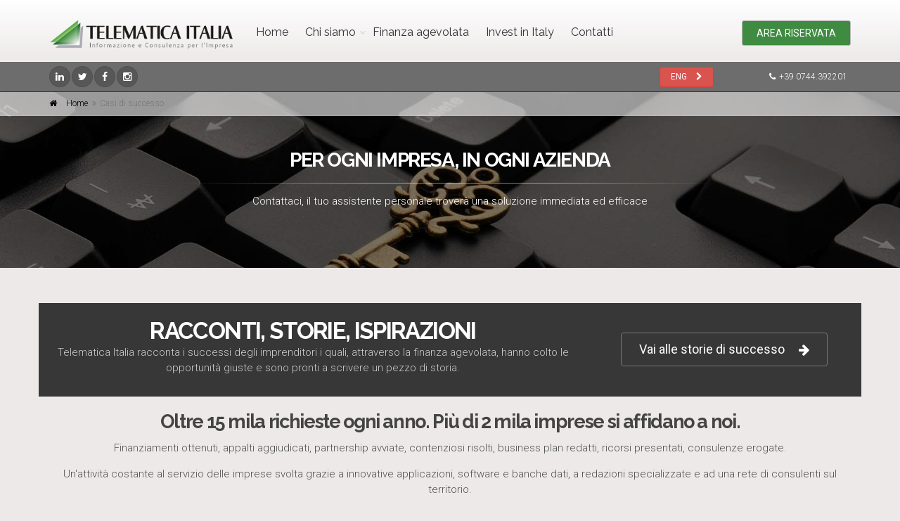

--- FILE ---
content_type: text/html; charset=utf-8
request_url: https://telematicaitalia.it/Casi-di-successo
body_size: 89189
content:


<!DOCTYPE html>

<!--[if IE 9]> <html lang="en" class="ie9" itemscope itemtype="http://schema.org/WebPage"  prefix="og: http://ogp.me/ns# fb: http://ogp.me/ns/fb#"> <![endif]-->
<!--[if !IE]><!-->
<html lang="it-IT" itemscope itemtype="http://schema.org/WebPage"  prefix="og: http://ogp.me/ns# fb: http://ogp.me/ns/fb#">
<!--<![endif]-->
<head><title>
	Telematica Italia - Informazione e Consulenza per l'Impresa - Casi di successo
</title>
    <!-- Mobile Meta -->
    <meta name="viewport" content="width=device-width, initial-scale=1.0" />
    <script type="text/html" id="myCustomTemplate">
        <span class="validData" data-bind="if: field.isModified(), tooltip: { title: !field.isValid() ? field.error : 'ok', trigger: 'hover' }"><i data-bind="    css: field.isValid() ? 'fa fa-check green' : 'fa fa-exclamation-triangle yellow'" aria-hidden="true"></i></span>
    </script>

    

    <meta name="author" content="Telematica Italia" /><meta name="robots" content="index, follow" /><meta name="yandex-verification" content="88e4020a29942f33" /><meta name="msvalidate.01" content="71A5088BBE70B34F43CF8853B4B16EC5" /><meta name="google-site-verification" content="ik-j81R4qOZPjH6TxOkYdOJ_i8xLC3x1TCtL0OIpjzM" /><link rel="canonical" href="http://www.telematicaitalia.it/" />
    <script type="text/html" id="myCustomTemplateContact">
        <span class="validData2" data-bind="if: field.isModified(), tooltip: { title: !field.isValid() ? field.error : 'ok', trigger: 'hover' }"><i data-bind="    css: field.isValid() ? 'fa fa-check green' : 'fa fa-exclamation-triangle yellow'" aria-hidden="true"></i></span>
    </script>
<link href="/images/fav.png" rel="icon" />
<link href="https://fonts.googleapis.com/css?family=Roboto:400,300,300italic,400italic,500,500italic,700,700italic" type="text/css" rel="stylesheet" />
<link href="https://fonts.googleapis.com/css?family=Raleway:700,400,300" type="text/css" rel="stylesheet" />
<link href="https://fonts.googleapis.com/css?family=PT+Serif" type="text/css" rel="stylesheet" />
<link href="/bootstrap/css/bootstrap.css" type="text/css" rel="stylesheet" />
<link href="/fonts/font-awesome/css/font-awesome.css" type="text/css" rel="stylesheet" />
<link href="/fonts/fontello/css/fontello.css" type="text/css" rel="stylesheet" />
<link href="/plugins/magnific-popup/magnific-popup.css" type="text/css" rel="stylesheet" />
<link href="/plugins/rs-plugin/css/settings.css" type="text/css" rel="stylesheet" />
<link href="/css/animations.css" type="text/css" rel="stylesheet" />
<link href="/plugins/owl-carousel/owl.carousel.css" type="text/css" rel="stylesheet" />
<link href="/plugins/owl-carousel/owl.transitions.css" type="text/css" rel="stylesheet" />
<link href="/plugins/hover/hover-min.css" type="text/css" rel="stylesheet" />
<link href="/plugins/morphext/morphext.css" type="text/css" rel="stylesheet" />
<link href="/css/style.css" type="text/css" rel="stylesheet" />
<link href="/css/skins/cool_green.css" type="text/css" rel="stylesheet" />
<link href="/css/awesome-bootstrap-checkbox.css" type="text/css" rel="stylesheet" />
<link href="/css/custom.css" type="text/css" rel="stylesheet" />
<link href="/css/awesome-bootstrap-checkbox.css" type="text/css" rel="stylesheet" />
<link href="/css/inputhidden.css" type="text/css" rel="stylesheet" />
<meta name="description" content="Telematica Italia è consulenza e informazione per le imprese. Banche dati professionali e servizi specialistici di consulenza aziendale, legale, finanziaria e fiscale" /><meta name="keywords" content="Agevolazioni alle imprese, finanziamenti a fondo perduto, finanziamenti alle imprese, informazioni commerciali , servizi camerali, visure camerali,visure conservatoria, visure catasto, gara appalto,  gare appalti pubblici ,  rintraccio immobili, tutela del marchio, ricerche d&#39;anteriorit&amp;agrave;, informazione per le imprese,esiti di gara, rapporti informativi, visure pra on line, digital signage, Gare d&#39;appalto, Bandi di gara pubblici,  Bandi e gare d&#39;appalto, Aggiudicazioni gare d&#39;appalto" /></head>
<body class="no-trans front-page" itemscope itemtype="http://schema.org/WebPage">
     
    <script type="text/javascript">
        urlws = '/servizi/Services.ashx';
        urlpage = '/';
        urlimg = '/images/';
        provenienza = '';
    </script>
    <form method="post" action="./Casi-di-successo" id="form1">
<div class="aspNetHidden">
<input type="hidden" name="__EVENTTARGET" id="__EVENTTARGET" value="" />
<input type="hidden" name="__EVENTARGUMENT" id="__EVENTARGUMENT" value="" />
<input type="hidden" name="__VIEWSTATE" id="__VIEWSTATE" value="/[base64]/[base64]" />
</div>

<script type="text/javascript">
//<![CDATA[
var theForm = document.forms['form1'];
if (!theForm) {
    theForm = document.form1;
}
function __doPostBack(eventTarget, eventArgument) {
    if (!theForm.onsubmit || (theForm.onsubmit() != false)) {
        theForm.__EVENTTARGET.value = eventTarget;
        theForm.__EVENTARGUMENT.value = eventArgument;
        theForm.submit();
    }
}
//]]>
</script>


<script src="/WebResource.axd?d=es4IwrRb2ktihVRqWzE1Ep-z1z_6vu6g0_XdrdXLaU0bcL7WyRc-xdF36Ike2VEf46Uw9z2G8MwTfEPT68mkwHYxhEMVNBw7HzXMtQks5j81&amp;t=638286151360000000" type="text/javascript"></script>


<script src="/ScriptResource.axd?d=Xxn0dM8JbNZqMPZtZOZuokw37opDd7jvkXd7zg5Cm1cSjulLXKSNlGI-is5S1aqWYdhbt6CEPL7tBwNLJ0FZkGjyMtuAuw1e-bcz9l1SRLGW1AV9gE0UIu9gNRTM-hzqPrYDnzWseV6kAk3sYqKbAsC439K4VLXwzjgiRdNijyTKXCAUmWI7SFVmqxDYiYDo0&amp;t=13798092" type="text/javascript"></script>
<script type="text/javascript">
//<![CDATA[
if (typeof(Sys) === 'undefined') throw new Error('Impossibile caricare il framework lato client di ASP.NET Ajax.');
//]]>
</script>

<script src="/ScriptResource.axd?d=2O2LCq5h0DEcBZRnRRV-J58L8NX0r9txuJUgwM_p26JZ9GPVF58BV8NkGr_hBv3aDD_WqfGYKHcdc8aEI4anNDzlqF_QUsSGfoJhHvkgyX_LUiMAWYOlQa4OHNWu39wiKlaaZRC-9CS0GUUdFXFa1ae-nlTYZLPD7z_PPkzx24IwPxhuitKA5NkX6_PREjWU0&amp;t=13798092" type="text/javascript"></script>
<script src="/ScriptResource.axd?d=[base64]&amp;t=13798092" type="text/javascript"></script>
<script type="text/javascript">
//<![CDATA[
Sys.Services._AuthenticationService.DefaultWebServicePath = 'Authentication_JSON_AppService.axd';
//]]>
</script>

<script src="plugins/jquery.min.js" type="text/javascript"></script>
<script src="bootstrap/js/bootstrap.min.js" type="text/javascript"></script>
<script src="plugins/modernizr.js" type="text/javascript"></script>
<script src="plugins/rs-plugin/js/jquery.themepunch.tools.min.js" type="text/javascript"></script>
<script src="plugins/rs-plugin/js/jquery.themepunch.revolution.min.js" type="text/javascript"></script>
<script src="plugins/isotope/isotope.pkgd.min.js" type="text/javascript"></script>
<script src="plugins/magnific-popup/jquery.magnific-popup.min.js" type="text/javascript"></script>
<script src="plugins/waypoints/jquery.waypoints.min.js" type="text/javascript"></script>
<script src="plugins/jquery.countTo.js" type="text/javascript"></script>
<script src="plugins/jquery.parallax-1.1.3.js" type="text/javascript"></script>
<script src="plugins/jquery.validate.js" type="text/javascript"></script>
<script src="plugins/morphext/morphext.min.js" type="text/javascript"></script>
<script src="plugins/vide/jquery.vide.js" type="text/javascript"></script>
<script src="plugins/owl-carousel/owl.carousel.js" type="text/javascript"></script>
<script src="plugins/jquery.browser.js" type="text/javascript"></script>
<script src="plugins/SmoothScroll.js" type="text/javascript"></script>
<script src="js/template.js" type="text/javascript"></script>
<script src="js/custom.js" type="text/javascript"></script>
<script src="js/knockout-3.4.0.js" type="text/javascript"></script>
<script src="Scripts/knockout.validation.min.js" type="text/javascript"></script>
<script src="Scripts/it-IT.js" type="text/javascript"></script>
<script src="scripts/knockout.mapping-latest.js" type="text/javascript"></script>
<script src="js/common.js?ss=mgllb0wci2c0lmqy422s31cw" type="text/javascript"></script>
<script src="js/casi-di-successo.js?ss=mgllb0wci2c0lmqy422s31cw" type="text/javascript"></script>
<div class="aspNetHidden">

	<input type="hidden" name="__VIEWSTATEGENERATOR" id="__VIEWSTATEGENERATOR" value="8C3136A7" />
</div>

        <script type="text/javascript">
//<![CDATA[
Sys.WebForms.PageRequestManager._initialize('ctl00$ScriptManager1', 'form1', [], [], [], 90, 'ctl00');
//]]>
</script>


        <!-- scrollToTop -->
        <!-- ================ -->
        <div class="scrollToTop circle"><i class="icon-up-open-big"></i></div>

        <!-- page wrapper start -->
        <!-- ================ -->
        <div class="page-wrapper">

            <!-- header-container start -->
            <div class="header-container">



                <!-- header start -->
                <!-- classes:  -->
                <!-- "fixed": enables fixed navigation mode (sticky menu) e.g. class="header fixed clearfix" -->
                <!-- "dark": dark version of header e.g. class="header dark clearfix" -->
                <!-- "full-width": mandatory class for the full-width menu layout -->
                <!-- "centered": mandatory class for the centered logo layout -->
                <!-- ================ -->
                <header class="header  fixed   clearfix">

                    <div class="container">
                        <div class="row">
                            <div class="col-md-3">
                                <!-- header-left start -->
                                <!-- ================ -->
                                <div class="header-left clearfix">

                                    <!-- logo -->
                                    <div id="logo" class="logo hidden-xs">
                                        <a href="/">
                                            <img id="logo_img" src="/images/telematica-italia.png" alt="Telematica Italia" /></a>
                                    </div>

                                    <!-- name-and-slogan -->


                                </div>
                                <!-- header-left end -->

                            </div>
                            <div class="col-md-9">

                                <!-- header-right start -->
                                <!-- ================ -->
                                <div class="header-right clearfix">

                                    <!-- main-navigation start -->
                                    <!-- classes: -->
                                    <!-- "onclick": Makes the dropdowns open on click, this the default bootstrap behavior e.g. class="main-navigation onclick" -->
                                    <!-- "animated": Enables animations on dropdowns opening e.g. class="main-navigation animated" -->
                                    <!-- "with-dropdown-buttons": Mandatory class that adds extra space, to the main navigation, for the search and cart dropdowns -->
                                    <!-- ================ -->
                                    <div class="main-navigation  animated with-dropdown-buttons">

                                        <!-- navbar start -->
                                        <!-- ================ -->
                                        <nav class="navbar navbar-default" role="navigation">
                                            <div class="container-fluid">

                                                <!-- Toggle get grouped for better mobile display -->
                                                <div class="navbar-header">
                                                    <button type="button" class="navbar-toggle" data-toggle="collapse" data-target="#navbar-collapse-1">
                                                        <span class="sr-only">Toggle navigation</span>
                                                        <span class="icon-bar"></span>
                                                        <span class="icon-bar"></span>
                                                        <span class="icon-bar"></span>
                                                    </button>
                                                    <a href="/" class="visible-xs-block logotitle"><h3 class="text-center text-uppercase">Telematica Italia</h3></a>
                                                </div>

                                                <!--qui il menu-->
                                                <!-- Collect the nav links, forms, and other content for toggling -->
                                                <div class="collapse navbar-collapse" id="navbar-collapse-1">
                                                    <!-- main-menu -->
                                                    <ul class="nav navbar-nav ">
                                                        <li class="">
                                                            <a id="HyperLink1" href="./">Home</a></li>

                                                        <li class=" dropdown">
                                                            <a href="#" class="dropdown-toggle" data-toggle="dropdown">Chi siamo</a>
                                                             <ul class="dropdown-menu">
                                                            
                                                                    <li><a href="/Societa/">Societ&agrave;</a></li>
                                                                    <li><a href="/storie-di-successo/">Storie di successo</a></li>
                                                                    <li><a href="/Lavora-Con-Noi/">Lavora con noi</a></li>

                                                             </ul>



                                                        <li class=""><a href="/Servizi/Agevolazioni">Finanza agevolata</a></li>

                                                            










                                                         

                                                         <li class=""><a href="/invest-in-italy/">Invest in Italy</a></li>
                                                        
                                                        <li class=""><a href="/Contatti/">Contatti</a></li>

                                                    </ul>
                                                    <!-- main-menu end -->

                                                    <!-- header buttons -->
                                                    <div class="header-dropdown-buttons">
                                                        <button type="button" class="btn hidden-xs btn-default" data-toggle="modal" data-target="#myModal">AREA RISERVATA </button>
                                                        <button type="button" class="btn visible-xs btn-block btn-default" data-toggle="modal" data-target="#myModal">AREA RISERVATA </button>
                                                    </div>
                                                    <!-- header buttons end-->
                                                    <!-- Modal -->
                                                    <div class="modal fade" id="myModal" tabindex="-1" role="dialog" aria-labelledby="myModalLabel" aria-hidden="true">
                                                        <div class="modal-dialog">
                                                            <div class="modal-content">
                                                                <div class="modal-header">
                                                                    <button type="button" class="close" data-dismiss="modal"><span aria-hidden="true">&times;</span><span class="sr-only">Close</span></button>
                                                                    <h4 class="modal-title" id="myModalLabel" data-bind="text: Autenticato() ? 'Accesso effettuato' : 'Accesso ai servizi' "></h4>
                                                                </div>
                                                                <div class="modal-body">
                                                                    <!-- not auth -->

                                                                    <div class="p-20 border-clear center-block" data-bind="if: !Autenticato(), visible: !Autenticato()">
                                                                        <h4 class="title text-left">Inserisci le credenziali di accesso</h4>
                                                                        <div class="form-horizontal text-left">
                                                                            <div class="form-group has-feedback">
                                                                                <label for="inputUserName" class="col-sm-3 control-label">Nome Utente / e-mail</label>
                                                                                <div class="col-sm-8">
                                                                                    <input type="text" class="form-control" id="inputUserName" placeholder="" data-bind="value: UserName" />
                                                                                    <i class="fa fa-user form-control-feedback"></i>
                                                                                </div>
                                                                            </div>
                                                                            <div class="form-group has-feedback">
                                                                                <label for="inputPassword" class="col-sm-3 control-label">Password</label>
                                                                                <div class="col-sm-8">
                                                                                    <input type="password" class="form-control" id="inputPassword" placeholder="Password" data-bind="value: Password" />
                                                                                    <i class="fa fa-lock form-control-feedback"></i>
                                                                                </div>
                                                                            </div>
                                                                            <div class="form-group">
                                                                                <div class="col-sm-offset-3 col-sm-8">
                                                                                    <div class="checkbox hidden">
                                                                                        <label class="pv-10">
                                                                                            <input type="checkbox" data-bind="checked: Ricorda" />
                                                                                            Ricorda i miei dati.
                                                                                        </label>
                                                                                    </div>
                                                                                    <div class="pv-10 errore" data-bind="text: Messaggio"></div>
                                                                                    <button type="button" class="btn btn-group btn-default btn-animated btn-lg" data-bind="click: Autentication" data-loading-text="Verifica...">Accedi <i class="fa fa-user"></i></button>
                                                                                    
                                                                                </div>
                                                                                <!--col-->
                                                                            </div>
                                                                            <!--form group-->
                                                                            <div>
                                                                                
                                                                                    <div class="pv-20"></div>
                                                                                    <div class="separator-2"></div>
                                                                                    <div class="row">
                                                                                        <div class="col-sm-6"><i class="fa fa-key"></i> <a href="#" data-bind="click: GoPasswordDimenticata">Password dimenticata?</a></div>
                                                                                        <div class="col-sm-6 pull-right"><i class="fa fa-key"></i> <a href="#" data-bind="click: GoLoginDimenticata">Login dimenticata?</a></div>
                                                                                    </div>
                                                                                    <div class="pv-10"></div>
                                                                                    <p><i class="fa fa-envelope"></i> <a href="https://webmail.telematicaitalia.it" target="_blank">Accedi alla Web Mail</a></p>
                                                                            </div>
                                                                        </div>
                                                                    </div>

                                                                    <!-- fine not auth -->

                                                                    <!-- auth multi utenza -->
                                                                    <div class="p-20 border-clear center-block" data-bind="if: Autenticato() && StatusAuth() == 1, visible: Autenticato() && StatusAuth() == 1">
                                                                        <h4 class="title text-left" data-bind="text: 'Benvenuto ' + Nome()"></h4>

                                                                        <div class="form-horizontal text-left">
                                                                            <h4 class="title text-left">Seleziona il profilo con il quale vuoi operare:</h4>
                                                                            <div class="controls">                                            
                                                                                <div data-bind="foreach: Utenze">
                                                                                    <div class="radio radio-success">
                                                                                        <input type="radio" name="utenze" data-bind="checked: $root.SelectedUtenza, checkedValue: Login, attr: { 'id': 'ut' + $index() }" /><label class="pl-5" data-bind="text: Denominazione + ' (' + Login + ' - ' + IdUtenza + ')', attr: { 'for': 'ut' + $index() }"></label> <br />
                                                                                    </div>
                                                                                </div>                                             
                                                                            </div>

                                                                        </div>
                                                                        <div class="pv-10 errore" data-bind="text: Messaggio"></div>
                                                                        <button type="button" class="btn btn-group btn-default btn-animated btn-lg" data-bind="click: Autentication" data-loading-text="Verifica...">Continua <i class="fa fa-user"></i></button>

                                                                    </div>


                                                                    <!-- // auth multi utenza -->

                                                                    <!-- auth -->
                                                                    <div class="p-20 border-clear center-block" data-bind="if: Autenticato() && StatusAuth() == 0, visible: Autenticato() && StatusAuth() == 0">
                                                                        <h4 class="title text-left" data-bind="text: 'Benvenuto ' + Nome()"></h4>
                                                                        <div class="form-horizontal text-left">


                                                                            <div class="row">
                                                                                <div class="pv-10"></div>
                                                                                <div class="col-sm-6">
                                                                                    <div class="widget_pw_icon_box margin-bottom-30">
                                                                                        <a target="_self" href="#" data-bind="click: GoAreaRiservata" class="icon-boxy">
                                                                                            <i class="fa fa-user"></i>
                                                                                            <h4 class="icon-box__title">SERVIZI</h4>
                                                                                            <span class="icon-box__subtitle">Accesso ai servizi, alle fatture, ai consumi, etc</span>
                                                                                        </a>
                                                                                    </div>
                                                                                </div>
                                                                                <div class="col-sm-6">
                                                                                    <div class="widget_pw_icon_box margin-bottom-30">
                                                                                        <a href="#" class="icon-boxy" data-bind="click: Logout">
                                                                                            <i class="fa fa-user-times"></i>
                                                                                            <h4 class="icon-box__title">DISCONNETTI</h4>
                                                                                            <span class="icon-box__subtitle">effettua il logout</span>
                                                                                        </a>
                                                                                    </div>
                                                                                </div>
                                                                            </div>                                                                           
                                                                            
                                                                        </div>
                                                                    </div>
                                                                    <!-- fine auth -->
                                                                </div>
                                                            </div>
                                                        </div>
                                                    </div>
                                                    <!-- Modal end-->

                                                    <!-- Modal -->
                                                    <div class="modal fade" id="myModalWaiting" tabindex="-2" role="dialog" aria-labelledby="myModalWaitingLabel" aria-hidden="true">
                                                        <div class="modal-dialog">
                                                            <div class="modal-content">
                                                                <div class="modal-header">
                                                                    
                                                                    <h4 class="modal-title" id="myModalWaitingLabel"">Attendere...</h4>
                                                                </div>
                                                                <div class="modal-body">

                                                                    <div class="row">
                                                                        <div class="col-md-12 space-bottom">
                                                                            &nbsp;
                                                                        </div>
                                                                    </div>

                                                                    <div class="row">
                                                                        <div class="col-md-12 text-center space-bottom">
                                                                        </div>
                                                                        <div class="col-md-12 text-center space-bottom">
                                                                            <i class="fa fa-refresh fa-spin" style="color: #bcdab0; font-size: 50px"></i><br />
                                                                            <h5>Stai per essere trasferito nell'area riservata, attendere...</h5>
                                                                        </div>

                                                                    </div>  

                                                                    <div class="row">
                                                                        <div class="col-md-12 space-bottom">
                                                                            &nbsp;
                                                                        </div>
                                                                    </div>


                                                                </div>
                                                            </div>
                                                        </div>
                                                    </div>
                                                    <!-- Modal end-->

                                                    <!-- Modal -->
                                                    <div class="modal fade" id="myModalRecupero" tabindex="-2" role="dialog" aria-labelledby="myModalRecuperoLabel" aria-hidden="true">
                                                        <div class="modal-dialog modal-lg">
                                                            <div class="modal-content">
                                                                <div class="modal-header">
                                                                    <button type="button" class="close" data-dismiss="modal"><span aria-hidden="true">&times;</span><span class="sr-only">Close</span></button>
                                                                    <h4 class="modal-title" id="myModalForgotLabel"">Recupero dati</h4>
                                                                </div>
                                                                <div class="modal-body">

                                                                    <div class="row">
                                                                        <div class="col-md-12 space-bottom" style="height: 500px"">
                                                                            <iframe src="about:blank" id="RecuperoDati" name="RecuperoDati" width="100%" height="100%" frameborder="0" scrolling="yes" ></iframe>
                                                                        </div>
                                                                    </div>

                                                                </div>
                                                            </div>
                                                        </div>
                                                    </div>
                                                    <!-- Modal end-->


                                                </div>

                                            </div>
                                        </nav>
                                        <!-- navbar end -->

                                    </div>
                                    <!-- main-navigation end -->
                                </div>
                                <!-- header-right end -->

                            </div>
                        </div>
                    </div>

                </header>
                <!-- header end -->


                <!-- header-top start -->
                <!-- classes:  -->
                <!-- "dark": dark version of header top e.g. class="header-top dark" -->
                <!-- "colored": colored version of header top e.g. class="header-top colored" -->
                <!-- ================ -->
                <div class="header-top dark ">
                    <div class="container">
                        <div class="row">
                            <div class="col-xs-2 col-sm-5">
                                <!-- header-top-first start -->
                                <!-- ================ -->
                                <div class="header-top-first clearfix">
                                    <ul class="social-links circle small clearfix hidden-xs">                                                                                                               
                                        <li class="linkedin"><a target="_blank" href="https://www.linkedin.com/company/telematica-italia"><i class="fa fa-linkedin"></i></a></li>
                                        <li class="twitter"><a target="_blank" href="https://twitter.com/@Telematicait"><i class="fa fa-twitter"></i></a></li>
                                        
                                        <li class="facebook"><a target="_blank" href="https://www.facebook.com/Telematica-Italia-srl-155888864553855/"><i class="fa fa-facebook"></i></a></li>
                                        <li class="instagram"><a target="_blank" href="https://www.instagram.com/telematicaitalia/"><i class="fa fa-instagram"></i></a></li>

                                    </ul>
                                    <div class="social-links hidden-lg hidden-md hidden-sm circle small">
                                        <div class="btn-group dropdown">
                                            <button type="button" class="btn dropdown-toggle" data-toggle="dropdown"><i class="fa fa-share-alt"></i></button>
                                            <ul class="dropdown-menu dropdown-animation">                                                                                              
                                                <li class="linkedin"><a target="_blank" href="https://www.linkedin.com/company/telematica-italia"><i class="fa fa-linkedin"></i></a></li>
                                                <li class="twitter"><a target="_blank" href="https://twitter.com/@Telematicait"><i class="fa fa-twitter"></i></a></li>
                                                
                                                <li class="facebook"><a target="_blank" href="https://www.facebook.com/Telematica-Italia-srl-155888864553855/"><i class="fa fa-facebook"></i></a></li>
                                                <li class="instagram"><a target="_blank" href="https://www.instagram.com/telematicaitalia/"><i class="fa fa-instagram"></i></a></li>
                                            </ul>
                                        </div>
                                    </div>
                                </div>
                                <!-- header-top-first end -->
                            </div>

                            <div class="col-xs-7 col-sm-5"> 
					             <div id="header-top-3rd" class="clearfix text-right">
					             <div class="btn-group">
					                <a href="https://www-telematicaitalia-it.translate.goog/?_x_tr_sl=it&_x_tr_tl=en&_x_tr_hl=it&_x_tr_pto=wapp" target="_blank" class="btn btn-danger btn-sm"> ENG <i class="fa fa-chevron-right pl-10"></i></a>
					                </div>					 
					            </div>  
					        </div>	
                            <div class="col-xs-3 col-sm-2">

                                <!-- header-top-second start -->
                                <!-- ================ -->
                                <div id="header-top-second" class="clearfix text-right" itemscope itemtype="http://schema.org/LocalBusiness">
                                    <ul class="list-inline">
                                        <li class="email-header" itemprop="telephone"><i class="fa fa-phone pr-5 pl-10"></i><a href="tel:+390744392201">+39 0744.392201</a></li>
                                        
                                    </ul>
                                </div>
                                <!-- header-top-second end -->
                            </div>

                        </div>
                    </div>
                </div>
                <!-- header-top end -->


            </div>
            <!-- header-container end -->

            <!-- contenuto -->
            

    <script type="text/javascript">
        provenienza = '';
    </script>

    <!-- banner start -->
    <!-- ================ -->
    <div class="banner dark-translucent-bg" style="background-image: url('/images/page-contact-banner2.jpg'); background-position: 30% 40%;">

        <!-- breadcrumb start -->
        <!-- ================ -->
        <div class="breadcrumb-container">
            <div class="container">
                <ol class="breadcrumb">
                    <li><i class="fa fa-home pr-10"></i>
                        <a id="ContentPlaceHolder1_hlHome" class="link-dark" href="./">Home</a></li>
                    <li class="active">Casi di successo</li>
                </ol>
            </div>
        </div>
        <!-- breadcrumb end -->

        <div class="container">
            <div class="row">
                <div class="col-md-8 text-center col-md-offset-2 pv-20">
                    <h2 class="title">Per ogni impresa, in ogni azienda</h2>
                    <div class="separator mt-10"></div>
                    <p class="text-center">Contattaci, il tuo assistente personale troverà una soluzione immediata ed efficace</p>
                </div>
            </div>
        </div>
    </div>
    <!-- banner end -->





    <div id="page-start"></div>

    <!-- main-container start -->
    <!-- ================ -->
    <section class="main-container">

        <div class="container">
            <div class="row">

                    <section class="section dark-bg clearfix">
				<div class="container">
					<div class="row">
						<div class="col-md-12">
							<div class="call-to-action text-center">
								<div class="row">
									<div class="col-sm-8">
										<h1 class="title">RACCONTI, STORIE, ISPIRAZIONI</h1>
										<p>Telematica Italia racconta i successi degli imprenditori i quali, attraverso la finanza agevolata, hanno colto le opportunità giuste e sono pronti a scrivere un pezzo di storia.  </p>
									</div>
									<div class="col-sm-4">
										<br>
										<p><a href="/storie-di-successo" class="btn btn-lg btn-gray-transparent btn-animated">Vai alle storie di successo<i class="fa fa-arrow-right pl-20"></i></a></p>
									</div>
								</div>
							</div>
						</div>
					</div>
				</div>
			</section>

       

                            <div class="col-md-12" data-bind="stopBinding: true">

                                
                                <h3 class="text-center">Oltre 15 mila richieste ogni anno. Più di 2 mila imprese si affidano a noi.</h3>


                                <p class="text-center">Finanziamenti ottenuti, appalti aggiudicati, partnership avviate, contenziosi risolti, business plan redatti, ricorsi presentati, consulenze erogate.</p>
                                <div id="lista"></div>
                                <p class="text-center">Un'attività costante al servizio delle imprese svolta grazie a innovative applicazioni, software e banche dati, a redazioni specializzate e ad una rete di consulenti sul territorio.</p>

                                <p class="text-center text-success upper"><u>Questo è Telematica Italia</u></p>

                                <h4 class="text-center alert text-uppercase">Ecco l'elenco di alcuni casi di successo, <a href="/Contatti/" style="text-decoration:underline;color:#2a5f2b;">contattaci</a> per aggiungere anche la tua azienda alla lista</h4>
                                <!--<p class="text-right"><small><i>* ultimo trimestre</i></small></p>-->

          

                                


                                        <div class="alert alert-icon alert-success" role="alert">
                                            <i class="fa fa-check"></i>
                                            <h4>Settore: Costruzione edifici </h4>
                                            <p>
                                                 
                                                Provincia di Lecce<br />
                                                <strong>Contributo:</strong> Credito di Imposta investimenti in beni strumentali<br /><strong>Nostro intervento:</strong> Predisposizione, Presentazione e Gestione domanda<br />
                                            </p>
                                            <h5><h5>Risultato: contributo di € 47.500,00 con un investimento di € 95.000,00</h5></h5>
                                        </div>
                                        <!--case-->



                                    


                                        <div class="alert alert-icon alert-success" role="alert">
                                            <i class="fa fa-check"></i>
                                            <h4>Settore: Officina farmaceutica </h4>
                                            <p>
                                                 
                                                Provincia di Napoli<br />
                                                <strong>Contributo:</strong> Credito di imposta Mezzogiorno<br /><strong>Nostro intervento:</strong> Predisposizione, Presentazione e Gestione domanda<br />
                                            </p>
                                            <h5><h5>Risultato: contributo di € 482.078,00 con un investimento di € 1.071.285,00</h5></h5>
                                        </div>
                                        <!--case-->



                                    


                                        <div class="alert alert-icon alert-success" role="alert">
                                            <i class="fa fa-check"></i>
                                            <h4>Settore: Costruzioni </h4>
                                            <p>
                                                 
                                                Provincia di Brindisi<br />
                                                <strong>Contributo:</strong> Credito di Imposta beni strumentali<br /><strong>Nostro intervento:</strong> Predisposizione, Presentazione e Gestione domanda<br />
                                            </p>
                                            <h5><h5>Risultato: contributo di  € 77.500,00 con un investimento di  € 155.000,00</h5></h5>
                                        </div>
                                        <!--case-->



                                    


                                        <div class="alert alert-icon alert-success" role="alert">
                                            <i class="fa fa-check"></i>
                                            <h4>Settore: Produzione di software </h4>
                                            <p>
                                                 
                                                Milano<br />
                                                <strong>Contributo:</strong> Tech Fast Lombardia<br /><strong>Nostro intervento:</strong> Predisposizione, Presentazione e Gestione domanda<br />
                                            </p>
                                            <h5><h5>Risultato: contributo di  € 183.536,57 con un investimento di € 367.073,14</h5></h5>
                                        </div>
                                        <!--case-->



                                    


                                        <div class="alert alert-icon alert-success" role="alert">
                                            <i class="fa fa-check"></i>
                                            <h4>Settore: Costruzioni meccaniche </h4>
                                            <p>
                                                 
                                                Provincia di Piacenza<br />
                                                <strong>Contributo:</strong> Credito di imposta investimenti in beni strumentali<br /><strong>Nostro intervento:</strong> Predisposizione, Presentazione e Gestione domanda<br />
                                            </p>
                                            <h5><h5>Risultato: contributo di  € 43.125,00 con un investimento di € 86.250,00</h5></h5>
                                        </div>
                                        <!--case-->



                                    


                                        <div class="alert alert-icon alert-success" role="alert">
                                            <i class="fa fa-check"></i>
                                            <h4>Settore: Fabbricazione strutture  metalliche </h4>
                                            <p>
                                                 
                                                Provincia di Potenza<br />
                                                <strong>Contributo:</strong> Credito di imposta per investimenti in beni strumentali <br /><strong>Nostro intervento:</strong> Predisposizione, Presentazione e Gestione domanda<br />
                                            </p>
                                            <h5><h5>Risultato: contributo di € 60.000,00 con un investimento di  € 150.000,00</h5></h5>
                                        </div>
                                        <!--case-->



                                    


                                        <div class="alert alert-icon alert-success" role="alert">
                                            <i class="fa fa-check"></i>
                                            <h4>Settore: Fabbricazione articoli sportivi </h4>
                                            <p>
                                                 
                                                Provincia di Forlì-Cesena<br />
                                                <strong>Contributo:</strong> Emilia Romagna - Attrazione e consolidamento di start up innovative - anno 2021<br /><strong>Nostro intervento:</strong> Predisposizione, Presentazione e Gestione domanda<br />
                                            </p>
                                            <h5><h5>Risultato: contributo di  € 99.075,00 con un investimento di € 134.100,00</h5></h5>
                                        </div>
                                        <!--case-->



                                    


                                        <div class="alert alert-icon alert-success" role="alert">
                                            <i class="fa fa-check"></i>
                                            <h4>Settore: Ricerca & Sviluppo Sperimentale </h4>
                                            <p>
                                                 
                                                Provincia di Milano<br />
                                                <strong>Contributo:</strong> Credito di imposta R&S 2020<br /><strong>Nostro intervento:</strong> Predisposizione, Presentazione e Gestione domanda<br />
                                            </p>
                                            <h5><h5>Risultato: contributo di € 38.823,36 con un investimento di € 72.763,99</h5></h5>
                                        </div>
                                        <!--case-->



                                    


                                        <div class="alert alert-icon alert-success" role="alert">
                                            <i class="fa fa-check"></i>
                                            <h4>Settore: Laboratorio digitale artigiano </h4>
                                            <p>
                                                 
                                                Provincia di Milano<br />
                                                <strong>Contributo:</strong> Lombardia - Bando investimenti per la ripresa: linea artigiani 2021 e linea aree interne<br /><strong>Nostro intervento:</strong> Predisposizione, Presentazione e Gestione domanda<br />
                                            </p>
                                            <h5><h5>Risultato: contributo di € 40.000,00 con un investimento di € 80.000,00</h5></h5>
                                        </div>
                                        <!--case-->



                                    


                                        <div class="alert alert-icon alert-success" role="alert">
                                            <i class="fa fa-check"></i>
                                            <h4>Settore: Produzione di infissi </h4>
                                            <p>
                                                 
                                                Provincia di Brindisi<br />
                                                <strong>Contributo:</strong> Credito d'Imposta Mezzogiorno<br /><strong>Nostro intervento:</strong> Predisposizione, Presentazione e Gestione domanda<br />
                                            </p>
                                            <h5><h5>Risultato: contributo di € 54.000,00 con un investimento di € 120.000,00</h5></h5>
                                        </div>
                                        <!--case-->



                                    


                                        <div class="alert alert-icon alert-success" role="alert">
                                            <i class="fa fa-check"></i>
                                            <h4>Settore: Lavanderie a secco </h4>
                                            <p>
                                                 
                                                Provincia di Milano<br />
                                                <strong>Contributo:</strong> Lombardia - Investimenti per la ripresa: linea artigiani 2021 e linea aree interne<br /><strong>Nostro intervento:</strong> Predisposizione, Presentazione e Gestione domanda<br />
                                            </p>
                                            <h5><h5>Risultato: contributo di  € 40.000,00 con un investimento di  € 79.349,00</h5></h5>
                                        </div>
                                        <!--case-->



                                    


                                        <div class="alert alert-icon alert-success" role="alert">
                                            <i class="fa fa-check"></i>
                                            <h4>Settore: Logistica </h4>
                                            <p>
                                                 
                                                Provincia di Caserta<br />
                                                <strong>Contributo:</strong> Credito imposta Mezzogiorno<br /><strong>Nostro intervento:</strong> Predisposizione, Presentazione e Gestione domanda<br />
                                            </p>
                                            <h5><h5>Risultato: contributo di  € 139.950,00 con un investimento di € 311.000,00</h5></h5>
                                        </div>
                                        <!--case-->



                                    


                                        <div class="alert alert-icon alert-success" role="alert">
                                            <i class="fa fa-check"></i>
                                            <h4>Settore: Progettazione e costruzione impianti tecnologici </h4>
                                            <p>
                                                 
                                                Provincia di Caserta<br />
                                                <strong>Contributo:</strong> Credito d'Imposta Mezzogiorno<br /><strong>Nostro intervento:</strong> Predisposizione, Presentazione e Gestione domanda<br />
                                            </p>
                                            <h5><h5>Risultato: contributo di € 45.573,00 con un investimento di  € 101.277,00</h5></h5>
                                        </div>
                                        <!--case-->



                                    


                                        <div class="alert alert-icon alert-success" role="alert">
                                            <i class="fa fa-check"></i>
                                            <h4>Settore: Riparazione e vendita veicoli industriali </h4>
                                            <p>
                                                 
                                                Provincia di Napoli<br />
                                                <strong>Contributo:</strong> Credito d'Imposta Mezzogiorno<br /><strong>Nostro intervento:</strong> Predisposizione, Presentazione e Gestione domanda<br />
                                            </p>
                                            <h5><h5>Risultato: contributo di € 68.141,00 con un investimento di € 151.425,00</h5></h5>
                                        </div>
                                        <!--case-->



                                    


                                        <div class="alert alert-icon alert-success" role="alert">
                                            <i class="fa fa-check"></i>
                                            <h4>Settore: Produzione e posa di serramenti </h4>
                                            <p>
                                                 
                                                Provincia di Varese<br />
                                                <strong>Contributo:</strong> Lombardia - Investimenti per la ripresa: linea artigiani 2021 e linea aree interne<br /><strong>Nostro intervento:</strong> Predisposizione, Presentazione e Gestione domanda<br />
                                            </p>
                                            <h5><h5>Risultato: contributo di € 39.804,00 con un investimento di € 80.000,00</h5></h5>
                                        </div>
                                        <!--case-->



                                    


                                        <div class="alert alert-icon alert-success" role="alert">
                                            <i class="fa fa-check"></i>
                                            <h4>Settore: Produzione e trasformazione di piante </h4>
                                            <p>
                                                 
                                                Provincia di Lecce<br />
                                                <strong>Contributo:</strong> Credito di imposta beni strumentali<br /><strong>Nostro intervento:</strong> Predisposizione, Presentazione e Gestione domanda<br />
                                            </p>
                                            <h5><h5>Risultato: contributo di  € 20.435,00 con un investimento di € 40.870,00</h5></h5>
                                        </div>
                                        <!--case-->



                                    


                                        <div class="alert alert-icon alert-success" role="alert">
                                            <i class="fa fa-check"></i>
                                            <h4>Settore: Organizzazione di manifestazioni espositive </h4>
                                            <p>
                                                 
                                                Provincia di Milano<br />
                                                <strong>Contributo:</strong> Lombardia - Bando DEMO<br /><strong>Nostro intervento:</strong> Predisposizione, Presentazione e Gestione domanda<br />
                                            </p>
                                            <h5><h5>Risultato: contributo di  € 30.000,00 con un investimento di  € 60.000,00</h5></h5>
                                        </div>
                                        <!--case-->



                                    


                                        <div class="alert alert-icon alert-success" role="alert">
                                            <i class="fa fa-check"></i>
                                            <h4>Settore: Costruzioni meccaniche </h4>
                                            <p>
                                                 
                                                Provincia di Napoli<br />
                                                <strong>Contributo:</strong> Macchinari Innovativi<br /><strong>Nostro intervento:</strong> Predisposizione, Presentazione e Gestione domanda<br />
                                            </p>
                                            <h5><h5>Risultato: contributo di € 435.000.000,00 con un investimento di  € 580.000.000,00</h5></h5>
                                        </div>
                                        <!--case-->



                                    


                                        <div class="alert alert-icon alert-success" role="alert">
                                            <i class="fa fa-check"></i>
                                            <h4>Settore: Organizzazione di convegni e fiere </h4>
                                            <p>
                                                 
                                                Provincia di Napoli<br />
                                                <strong>Contributo:</strong> SIMEST - Patrimonializzazione sistema fieristico<br /><strong>Nostro intervento:</strong> Predisposizione, Presentazione e Gestione domanda<br />
                                            </p>
                                            <h5><h5>Risultato: contributo di € 293.638,00 con un investimento di € 581.000,00</h5></h5>
                                        </div>
                                        <!--case-->



                                    


                                        <div class="alert alert-icon alert-success" role="alert">
                                            <i class="fa fa-check"></i>
                                            <h4>Settore: Edilizia </h4>
                                            <p>
                                                 
                                                Provincia di Livorno<br />
                                                <strong>Contributo:</strong> Protocollo di insediamento<br /><strong>Nostro intervento:</strong> Predisposizione, Presentazione e Gestione domanda<br />
                                            </p>
                                            <h5><h5>Risultato: contributo di € 212.490,00 con un investimento di € 708.300,00</h5></h5>
                                        </div>
                                        <!--case-->



                                    
                                


                                <div id="CasiSuccesso">


                                    <!-- ko foreach: CasiSuccesso -->
                                    <div class="alert alert-icon alert-success" role="alert">
                                        <i class="fa fa-check"></i>
                                        <h4>Settore: <span data-bind="    text: Settore"></span></h4>
                                        <p>
                                             
                                            <span data-bind="    text: NomeAzienda"></span>
                                            <br />

                                            <!-- ko if: Contributo -->
                                            <b>Contributo:</b> <span data-bind="text: Contributo"></span>
                                            <br />
                                            <!-- /ko -->
                                            <!-- ko if: Investimento -->
                                            <b>Investimento:</b> <span data-bind="text: Investimento"></span>
                                            <br />
                                            <!-- /ko -->
                                            <!-- ko if: Obiettivo -->
                                            <b>Obiettivo:</b> <span data-bind="text: Obiettivo"></span>
                                            <br />
                                            <!-- /ko -->
                                            <!-- ko if: Intervento -->
                                            <b>Nostro intervento:</b> <span data-bind="text: Intervento"></span>
                                            <br />
                                            <!-- /ko -->
                                        </p>
                                        <h5>Risultato:
                                                <!-- ko if: Risultato1 -->
                                            <span data-bind="text: Risultato1"></span><strong data-bind="    formattedText: Importo1, formatter: formatters.currency"></strong>
                                            <!-- /ko -->

                                            <!-- ko if: Risultato2 -->
                                            <span data-bind="text: Risultato2"></span><span data-bind="    formattedText: Importo2, formatter: formatters.currency"></span>
                                            <!-- /ko -->
                                        </h5>
                                    </div>
                                    <!-- /ko -->

                                    <div class="text-center" data-bind="text: Messaggio">
                                    </div>
                                    <div class="text-center">
                                        <input type="button" value="Carica altro" class="submit-button btn btn-default" data-bind="click: Carica, visible: CaricaPiu()" data-loading-text="Caricamento risultati in corso...." />
                                    </div>
                                </div>











                            </div>
                            <!--col12-->






                     
                   


            </div>
        </div>





    </section>
    <!-- main-container end -->


            <!-- fine contenuto -->


            <section class="cta">
                <!-- footer top start -->
                <!-- ================ -->
                <div class="dark-translucent-bg footer-top animated-text" style="background-color: rgba(0,0,0,0.6);">
                    <div class="container">
                        <div class="row">
                            <div class="col-md-12">
                                <div class="call-to-action text-center">
                                    <div class="row">
                                        <div class="col-sm-8 hidden-xs">
                                            

                                            <h2>Telematica Italia - Il tuo partner per</h2>
                                            <h2>la creazione e lo sviluppo d'impresa</h2>
                                        </div>

                                            <div class="mt-10 col-xs-8 visible-xs-inline-block">
                                                 
                                            <!--<h5>Incontra i nostri consulenti nella tua azienda</h5>-->
                                                

                                                <h5>Il tuo partner per la creazione e lo sviluppo d'impresa</h5>
                                        </div>
                                        <div class="col-sm-4 col-xs-4">
                                            <!--<p class="mt-10 visible-xs-inline-block"><a href="/Consulenza/" class="btn btn-animated btn-sm btn-default">Scopri come<i class="fa fa-angle-double-right pl-20"></i></a></p>
                                            <p class="mt-10 hidden-xs"><a href="/Consulenza/" class="btn btn-animated btn-lg btn-default">Scopri come<i class="fa fa-angle-double-right pl-20"></i></a></p>-->

                                            

                                            <p class="mt-10 visible-xs-inline-block"><a href="/Contatti/" class="btn btn-animated btn-sm btn-default">Contattaci<i class="fa fa-angle-double-right pl-20"></i></a></p>
                                            <p class="mt-10 hidden-xs"><a href="/Contatti/" class="btn btn-animated btn-lg btn-default">Contattaci<i class="fa fa-angle-double-right pl-20"></i></a></p>
                                        </div>
                                    </div>
                                </div>
                            </div>
                        </div>
                    </div>
                </div>
                <!-- footer top end -->
            </section>
                
            <!-- footer start (Add "dark" class to #footer in order to enable dark footer) -->
            <!-- ================ -->
            <footer id="footer" class="clearfix dark">

                <!-- .footer start -->
                <!-- ================ -->
                <div class="footer">
                    <div class="container">
                        <div class="footer-inner">
                            <div class="row">
                                <div class="col-md-6">
                                    <div class="footer-content">
                                        <div class="logo-footer">
                                            <img id="logo-footer" src="/images/logo-footer.png" alt="">
                                        </div>
                                        <p><strong>Telematica Italia</strong> è una delle principali società italiane di consulenza specialistica dedicata alle imprese per l'<strong>accesso ai finanziamenti agevolati</strong>, ai contributi e ai crediti d'imposta. 
                                            Per volume di affari, da anni è stabilmente tra le prime <strong>cinque società indipendenti</strong> del settore. <br /><br />
                                            Fondata a Terni nel <strong>1998</strong>, nei suoi intensi anni di attività ha sempre rivolto i suoi servizi di informazione e consulenza alle imprese italiane di ogni dimensione e settore, coniugando un’offerta di consulenza su misura e servizi di informazione organizzati in banche dati e software di proprietà. 
                                            Grazie anche a una rete commerciale capillare e a efficienti uffici di consulenza che assicurano la copertura di tutto il <a href="/Contatti/">territorio nazionale</a>. </p>


                                    </div>
                                </div>


                              


                                <div class="col-md-3">
                                    <div class="footer-content">
                                        <h2 class="title">Promozioni</h2>
                                        <div class="separator-2"></div>
                                        <nav>
                                            <ul class="nav nav-pills nav-stacked">
                                                <li><a href="http://www.telematicaitalia.it/obiettivoimpresa20k/" target="_blank">Obiettivo Impresa 20K</a></li>

                                            </ul>
                                        </nav>
                                        <p></p>
                                        <h2 class="title">Programmi speciali</h2>
                                        <div class="separator-2"></div>

                                        <nav>
                                            <ul class="nav nav-pills nav-stacked">
                                                
                                                <li><a href="/Partner-Program/">Programma affiliazione <br />B2B Partner</a></li>
                                                <li><a href="#" data-toggle="modal" data-target="#ModalRegioneUmbria">POR-FESR 2014-2020 ASSE III – AZIONE 3.3.1 della Regione Umbria</a></li>
                                                <li><a href="https://www.telematicaitalia.it/pdf/FESR_2021.pdf" target="_blank" >PR - FESR 2021-2027 Pr 1 – OS 1.3 - Az 1.3.2 – Sostegno all’internazionalizzazione
delle PMI - AVVISO TRAVEL 2024 - CUP G49J24002670007</a></li>
                                            </ul>
                                        </nav>

                                        <div id="ModalRegioneUmbria" class="modal fade" tabindex="-1" role="dialog" aria-hidden="true" aria-labelledby="myTitleModal"  style="top: 15%" data-backdrop="static" data-keyboard="false">
                                            <div class="modal-dialog">
                                                <div class="modal-content">
                                                    <div class="modal-header">                                                                                           
                                                        <button type="button" class="close" data-dismiss="modal"><span aria-hidden="true">&times;</span><span class="sr-only">Close</span></button>
                                                        <h4 class="modal-title" id="myTitleModal">&nbsp;</h4>  
                                                      </div>
                                                    <div class="modal-body">
                                                        <div class="row">
                                                            <div class="col-md-12">
                                                                <img src="/images/image_2023_12_20T11_00_07_290Z.png"" alt="POR-FESR 2014-2020 ASSE III – AZIONE 3.3.1 della Regione Umbria" />
                                                            </div>
                                                        </div>
                                                    </div>
                                                    <div class="modal-footer">
                                                        <button type="button" class="btn" data-dismiss="modal">Chiudi</button>
                                                    </div>
                                                </div>
                                            </div>
                                        </div>
                                    </div>
                                </div>
                                <div class="col-md-3">
                                    <div class="footer-content">
                                        <h2 class="title">Abbonati ora</h2>
                                        <div class="separator-2"></div>
                                        <p>
                                            Ancora indeciso?
                                                        
                                                        <br><br>
                                            Richiedi un appuntamento nella tua sede con un nostro consulente.<br><br>
                                            Fai della tua impresa la prossima <a href="/storie-di-successo/" style="color:#fff;text-decoration:underline;font-style:italic;">storia di successo</a> 
                                        </p>
                                        <p>
                                            <a href="/Contatti/" class="btn btn-default">Contattaci</a>
                                        </p>


                                    </div>
                                </div>
                            </div>
                            <div class="row">
                                <div class="separator-2"></div>

                                <div class="col-md-8" itemscope itemtype="http://schema.org/LocalBusiness">
                                    <p class="text-center">

                                        <span class="tex-16" itemprop="name">Telematica Italia srl</span>
                                        <br />
                                        <span itemprop="address">Via Bramante 43, 05100 Terni</span> - <span itemprop="telephone"><a class="phone" href="tel:+390744392201">Tel. 0744.392201</a></span> Fax 0744.428739<br />                                    
                                         
                                        P.i. 00768250557 - Isc.Reg.Imp.Tr 2386/99 Rea 78105 - Cap. Soc. € 78.000,00 int. vers<br />
                                        Codice univoco SDI: 79UM2V6 - PEC: telematicaitalia@legalmail.it<br />

                                    </p>
                                </div>
                                <div class="col-md-3">
                                    <ul class="social-links circle animated-effect-1">                                                                             
                                        <li class="linkedin"><a target="_blank" href="https://www.linkedin.com/company/telematica-italia"><i class="fa fa-linkedin"></i></a></li>
                                        <li class="twitter"><a target="_blank" href="https://twitter.com/@Telematicait"><i class="fa fa-twitter"></i></a></li>
                                        
                                        <li class="facebook"><a target="_blank" href="https://www.facebook.com/Telematica-Italia-srl-155888864553855/"><i class="fa fa-facebook"></i></a></li>
                                        <li class="instagram"><a target="_blank" href="https://www.instagram.com/telematicaitalia/"><i class="fa fa-instagram"></i></a></li>                                         
                                    </ul>                           

                                </div>

                                <div class="col-md-1">
                                      <p class="pull-right pv-20" ><img src="/images/plastic-free.png" title="Telematica Italia mette in atto nella sua Azienda una strategia PLASTIC FREE con l’obiettivo di ridurre al massimo il consumo di plastica"  /></p>
                                </div>

                            </div>
                        </div>
                    </div>
                </div>
                <!-- .footer end -->

                <!-- .subfooter start -->
                <!-- ================ -->
                <div class="subfooter">
                    <div class="container">
                        <div class="subfooter-inner">
                            <div class="row">
                                <div class="col-md-6">
                                    <p class="text-center"><a href="/Informazioni-Legali/">Informazioni Legali</a> - <a href="/Privacy/  ">Privacy Policy</a> - <a href="/CookiesPolicy/">Cookie Policy</a></p>
                                </div>

                                <div class="col-md-6">
                                    <p class="text-center">Copyright ® Telematica Italia S.r.l. 2026 - Tutti i diritti riservati </p>
                                </div>
                            </div>
                        </div>
                    </div>
                </div>
                <!-- .subfooter end -->

            </footer>
            <!-- footer end -->
        </div>
        <!-- page-wrapper end -->


        
                                                    

        <script>
            (function (i, s, o, g, r, a, m) {
                i['GoogleAnalyticsObject'] = r; i[r] = i[r] || function () {
                    (i[r].q = i[r].q || []).push(arguments)
                }, i[r].l = 1 * new Date(); a = s.createElement(o),
                m = s.getElementsByTagName(o)[0]; a.async = 1; a.src = g; m.parentNode.insertBefore(a, m)
            })(window, document, 'script', 'https://www.google-analytics.com/analytics.js', 'ga');

            ga('create', 'UA-45637402-1', 'auto');
            ga('send', 'pageview');


            //var dateStop = Date.now();

            //if (dateStop <= 1702566000000) {
            //    $('#ModalInterventoManutenzione').modal("show");
            //}

</script>


    </form>

    

</body>
</html>


--- FILE ---
content_type: text/css
request_url: https://telematicaitalia.it/css/skins/cool_green.css
body_size: 21643
content:
/* Theme Name:The Project - Responsive Website Template
Author:HtmlCoder
Author URI:http://www.htmlcoder.me
Author e-mail:htmlcoder.me@gmail.com
Version:1.1.0
Created:May 2015
License URI:http://support.wrapbootstrap.com/
File Description:Cool Green Skin
*/
/* 1- Typography
-------------------------------------------------
-------------------------------------------------*/
a {
  color: #3e8b41;
}
a:hover {
  color: #b6b6b6;
}
a:focus,
a:active {
  color: #b6b6b6;
}
mark,
.mark {
  background-color: #3e8b41;
  color: #ffffff;
}
.text-default {
  color: #3e8b41;
}
/* Tables
---------------------------------- */
.table.table-colored {
  border-bottom-color: #3e8b41;
}
.table-colored > thead > tr > th {
  border-color: #3e8b41;
  background-color: #3e8b41;
  color: #fff;
}
/* 2- Layout
-------------------------------------------------
-------------------------------------------------*/
.header-top.dark {
  background-color: #6d6d6d;
  border-bottom: 1px solid #2e3537;
}
.header.dark {
  background-color: #384744;
  border-top-color: #384744;
}
.header-top.colored {
  background-color: #3e8b41;
  border-bottom: 1px solid #3e8b41;
}
.default-bg {
  background-color: #3e8b41;
  color: #ffffff;
}
/*Transparent Header*/
.transparent-header header.header.dark.transparent-header-on {
  background-color: rgba(56, 71, 68, 0.8);
  border-top-color: rgba(36, 45, 43, 0.5);
}
/*Fixed Navigation*/
.fixed-header-on .dark.header.fixed {
  background-color: rgba(56, 71, 68, 0.95);
}
/* Small devices (tablets, 768px and up) */
@media (min-width: 768px) {
  .fixed-header-on .dark.header .dropdown-menu {
    border: 1px solid #2c3836;
  }
}
/*Translucent Backgrounds*/
.default-translucent-bg:after {
  background-color: rgba(97, 166, 90, 0.7);
}
.default-translucent-bg.hovered:hover:after {
  background-color: rgba(97, 166, 90, 0.8);
}
.default-hovered:hover:after,
.default-hovered:hover {
  background-color: #3e8b41;
}
/* 4 Pages
-------------------------------------------------
-------------------------------------------------*/
/* Blog Timeline layout
---------------------------------- */
.timeline-date-label:after {
  background-color: #3e8b41;
}
/* 5 Components
-------------------------------------------------
-------------------------------------------------*/
/* Buttons
---------------------------------- */
/*Default Button*/
.btn-default {
  color: #ffffff;
  background-color: #3e8b41;
  border-color: #b6b6b6;
}
.btn-default:hover,
.btn-default:focus,
.btn-default.focus,
.btn-default:active,
.btn-default.active,
.open > .dropdown-toggle.btn-default {
  color: #ffffff;
  background-color: #b6b6b6;
  border-color: #b6b6b6;
}
.btn-default.disabled,
.btn-default[disabled],
fieldset[disabled] .btn-default {
  background-color: #3e8b41;
  border-color: #b6b6b6;
}
.btn-default-transparent {
  color: #777777;
  background-color: transparent;
  border-color: #3e8b41;
}
.btn-default-transparent:hover,
.btn-default-transparent:focus,
.btn-default-transparent.focus,
.btn-default-transparent:active,
.btn-default-transparent.active,
.open > .dropdown-toggle.btn-default-transparent {
  color: #ffffff;
  background-color: #b6b6b6;
  border-color: #188771;
}
.default-bg .btn-default,
.default-translucent-bg .btn-default,
.default-bg .btn-default-transparent,
.default-translucent-bg .btn-default-transparent {
  color: #3e8b41;
  background-color: #ffffff;
  border-color: #ffffff;
}
.default-bg .btn-default:hover,
.default-translucent-bg .btn-default:hover,
.default-bg .btn-default:focus,
.default-translucent-bg .btn-default:focus,
.default-bg .btn-default.focus,
.default-translucent-bg .btn-default.focus,
.default-bg .btn-default:active,
.default-translucent-bg .btn-default:active,
.default-bg .btn-default.active,
.default-translucent-bg .btn-default.active,
.default-bg .open > .dropdown-toggle.btn-default,
.default-translucent-bg .open > .dropdown-toggle.btn-default,
.default-bg .btn-default-transparent:hover,
.default-translucent-bg .btn-default-transparent:hover,
.default-bg .btn-default-transparent:focus,
.default-translucent-bg .btn-default-transparent:focus,
.default-bg .btn-default-transparent.focus,
.default-translucent-bg .btn-default-transparent.focus,
.default-bg .btn-default-transparent:active,
.default-translucent-bg .btn-default-transparent:active,
.default-bg .btn-default-transparent.active,
.default-translucent-bg .btn-default-transparent.active,
.default-bg .open > .dropdown-toggle.btn-default-transparent,
.default-translucent-bg .open > .dropdown-toggle.btn-default-transparent {
  color: #ffffff;
  background-color: transparent;
  border-color: #ffffff;
}
/*White Button*/
.btn-white {
  color: #777777;
  background-color: #ffffff;
  border-color: #ffffff;
}
.btn-white:hover,
.btn-white:focus,
.btn-white.focus,
.btn-white:active,
.btn-white.active,
.open > .dropdown-toggle.btn-white {
  color: #b6b6b6;
  background-color: #ffffff;
  border-color: #ffffff;
}
/*Background Transition*/
.hvr-sweep-to-right:hover,
.hvr-sweep-to-left:hover,
.hvr-sweep-to-bottom:hover,
.hvr-sweep-to-top:hover,
.hvr-bounce-to-right:hover,
.hvr-bounce-to-left:hover,
.hvr-bounce-to-bottom:hover,
.hvr-bounce-to-top:hover,
.hvr-radial-out:hover,
.hvr-rectangle-out:hover,
.hvr-shutter-out-horizontal:hover,
.hvr-shutter-out-vertical:hover {
  background: transparent;
}
.hvr-radial-in,
.hvr-rectangle-in,
.hvr-shutter-in-horizontal,
.hvr-shutter-in-vertical {
  background: #b6b6b6;
}
.hvr-radial-in:hover,
.hvr-rectangle-in:hover,
.hvr-shutter-in-horizontal:hover,
.hvr-shutter-in-vertical:hover {
  background: #b6b6b6;
}
.hvr-radial-in:before,
.hvr-rectangle-in:before,
.hvr-shutter-in-horizontal:before,
.hvr-shutter-in-vertical:before {
  background: #ffffff;
}
.hvr-sweep-to-right:before,
.hvr-sweep-to-left:before,
.hvr-sweep-to-bottom:before,
.hvr-sweep-to-top:before,
.hvr-bounce-to-right:before,
.hvr-bounce-to-left:before,
.hvr-bounce-to-bottom:before,
.hvr-bounce-to-top:before,
.hvr-radial-out:before,
.hvr-rectangle-out:before,
.hvr-shutter-out-horizontal:before,
.hvr-shutter-out-vertical:before {
  background: #b6b6b6;
}
/*ie9*/
.no-csstransitions .hvr-radial-in,
.no-csstransitions .hvr-rectangle-in,
.no-csstransitions .hvr-shutter-in-horizontal,
.no-csstransitions .hvr-shutter-in-vertical {
  background: transparent;
}
.no-csstransitions .hvr-sweep-to-right:hover,
.no-csstransitions .hvr-sweep-to-left:hover,
.no-csstransitions .hvr-sweep-to-bottom:hover,
.no-csstransitions .hvr-sweep-to-top:hover,
.no-csstransitions .hvr-bounce-to-right:hover,
.no-csstransitions .hvr-bounce-to-left:hover,
.no-csstransitions .hvr-bounce-to-bottom:hover,
.no-csstransitions .hvr-bounce-to-top:hover,
.no-csstransitions .hvr-radial-out:hover,
.no-csstransitions .hvr-rectangle-out:hover,
.no-csstransitions .hvr-shutter-out-horizontal:hover,
.no-csstransitions .hvr-shutter-out-vertical:hover,
.no-csstransitions .hvr-radial-in:hover,
.no-csstransitions .hvr-rectangle-in:hover,
.no-csstransitions .hvr-shutter-in-horizontal:hover,
.no-csstransitions .hvr-shutter-in-vertical:hover {
  background: #b6b6b6;
}
/* Image overlay
---------------------------------- */
.overlay-top a,
.overlay-bottom a,
.overlay-to-top a {
  color: #ffffff;
}
/* Pager
---------------------------------- */
ul.pagination li > a:hover,
ul.pagination li > a:focus {
  background-color: transparent;
  color: #ffffff;
  background-color: #b6b6b6;
  border-color: #b6b6b6;
}
ul.pagination li.active a,
.pagination > .active > a:hover,
.pagination > .active > a:focus {
  color: #ffffff;
  background-color: #3e8b41;
  border-color: #3e8b41;
}
/* Breadcrumb
---------------------------------- */
.banner .breadcrumb > li a:hover {
  color: #b6b6b6;
}
/* Nav pills
---------------------------------- */
.nav-pills.style-2 > li.active > a,
.nav-pills.style-2 > li.active > a:hover,
.nav-pills.style-2 > li.active > a:focus,
.nav-pills.style-2 > li > a:hover,
.nav-pills.style-2 > li > a:focus {
  color: #3e8b41;
  background-color: #fafafa;
  border: 1px solid #eaeaea;
}
.nav-pills.nav-stacked > li.active > a,
.nav-pills.nav-stacked > li.active > a:hover,
.nav-pills.nav-stacked > li.active > a:focus,
.nav-pills.nav-stacked > li > a:hover,
.nav-pills.nav-stacked > li > a:focus {
  color: #3e8b41;
  background-color: transparent;
  border-color: transparent;
}
.nav-pills > li.active > a:after {
  color: #3e8b41;
}
.nav-pills.nav-stacked:not(.list-style-icons) > li.active > a:hover:after,
.nav-pills.nav-stacked:not(.list-style-icons) > li.active > a:focus:after,
.nav-pills.nav-stacked:not(.list-style-icons) > li > a:hover:after,
.nav-pills.nav-stacked:not(.list-style-icons) > li > a:focus:after {
  color: #b6b6b6;
}
.nav-pills.nav-stacked.list-style-icons > li > a > i {
  color: #cdcdcd;
}
.nav-pills.nav-stacked.list-style-icons > li.active > a > i,
.nav-pills.nav-stacked.list-style-icons > li > a:hover > i,
.nav-pills.nav-stacked.list-style-icons > li > a:focus > i {
  color: #b6b6b6;
}
/*footer*/
.dark .footer-content .nav-pills > li > a,
.dark .footer-content .nav-pills > li.active > a,
.dark .footer-content .nav-pills > li.active > a:focus,
.dark .footer-content .nav-pills > li > a:focus {
  color: #ffffff;
}
.dark .footer-content .nav-pills > li.active > a:hover,
.dark .footer-content .nav-pills > li > a:hover {
  color: #b6b6b6;
}

.footer-inner a,
.subfooter-inner a{
    color:#000
}



/* Collapse
---------------------------------- */
/*Style 2*/
.collapse-style-2 .panel-heading a {
  color: #ffffff;
  background-color: #3e8b41;
}
.panel-heading a {
  color: inherit;
}
/* Progress bars
---------------------------------- */
.progress-bar-default {
  background-color: #3e8b41;
}
/* Forms
---------------------------------- */
.default-bg .form-control {
  background-color: rgba(0, 0, 0, 0.2);
  border-color: #b6b6b6;
  -webkit-box-shadow: inset 0 2px 3px rgba(0, 0, 0, 0.35);
  box-shadow: inset 0 2px 3px rgba(0, 0, 0, 0.35);
  color: #ffffff;
}
.default-bg .has-success .form-control:focus,
.default-bg .has-warning .form-control:focus,
.default-bg .has-error .form-control:focus {
  -webkit-box-shadow: inset 0 2px 3px rgba(0, 0, 0, 0.35);
  box-shadow: inset 0 2px 3px rgba(0, 0, 0, 0.35);
}
.default-bg .input-group-addon {
  background-color: rgba(0, 0, 0, 0.2);
  border-color: #b6b6b6;
}
.default-bg .form-control:focus {
  background-color: rgba(0, 0, 0, 0.1);
}
.default-bg .form-control-feedback {
  color: #ffffff;
}
.dark.header .form-control,
.dark.header-top .form-control {
  border-color: #2c3836;
}
/*Icons
---------------------------------- */
.icon.default-bg {
  background-color: #3e8b41;
  color: #ffffff;
}
.icon.light-bg {
  background-color: #fff;
  color: #3e8b41;
}
/*Listing Items
---------------------------------- */
.listing-item .overlay-container .badge {
  border: 1px solid #3e8b41;
  background-color: rgba(255, 255, 255, 0.95);
  color: #3e8b41;
}
/*Modals
---------------------------------- */
.modal-content .modal-header {
  background-color: #3e8b41;
}
.modal-content .modal-title {
  color: #ffffff;
}
/*Breadcrumb
---------------------------------- */
.banner .dark.breadcrumb-container {
  background-color: rgba(56, 71, 68, 0.6);
}
/*Pace (Page loader)
---------------------------------- */
.page-loader-1 .pace {
  border: 1px solid #3e8b41;
}
.page-loader-1 .pace .pace-progress {
  background: #3e8b41;
}
.page-loader-2 .pace .pace-progress:before {
  background: #3e8b41;
}
.page-loader-2 .pace .pace-activity {
  border: 5px solid #3e8b41;
}
.page-loader-2 .pace .pace-activity:after {
  border: 5px solid #3e8b41;
}
.page-loader-2 .pace .pace-activity:before {
  border: 5px solid #3e8b41;
}
.page-loader-3 .pace .pace-progress {
  background: #3e8b41;
}
.page-loader-4 .pace .pace-progress {
  background: #3e8b41;
}
.page-loader-5 .pace .pace-progress:after {
  color: #3e8b41;
}
.page-loader-6 .pace .pace-activity {
  background: #3e8b41;
}
/* 6 Navigations
-------------------------------------------------
-------------------------------------------------*/
/* 6.1 Light Version
---------------------------------- */
/* first level menu item on hover/focus */
.navbar-default .navbar-nav > li > a:hover,
.navbar-default .navbar-nav > li > a:focus,
.navbar-default .navbar-nav > .active > a,
.navbar-default .navbar-nav > .active > a:hover,
.navbar-default .navbar-nav > .active > a:focus {
  background-color: transparent;
  color: #3e8b41;
}
.transparent-header .header:not(.dark) .navbar-nav > li.open > a,
.transparent-header .header:not(.dark) .navbar-nav > li > a:hover,
.transparent-header .header:not(.dark) .navbar-nav > li > a:focus {
  color: #3e8b41;
}
/* first level menu item when opened */
.main-navigation .navbar-nav > .open > a,
.main-navigation .navbar-nav > .open > a:hover,
.main-navigation .navbar-nav > .open > a:focus,
.main-navigation .navbar-nav > .dropdown > a:focus {
  background-color: #ffffff;
  color: #3e8b41;
  border-bottom-color: #ffffff;
  border-right: 1px solid #f5f5f5;
  border-left: 1px solid #f5f5f5;
}
/* second level menu item on focus/hover and when opened */
.dropdown-menu > li > a:hover,
.dropdown-menu > li > a:focus,
.nav .open > a,
.nav .open > a:hover,
.nav .open > a:focus,
.dropdown-menu > .active > a,
.dropdown-menu > .active > a:hover,
.dropdown-menu > .active > a:focus,
.dropdown-menu .menu > .active > a,
.dropdown-menu .menu > .active > a:hover,
.dropdown-menu .menu > .active > a:focus {
  background-color: #fcfcfc;
  color: #b6b6b6;
  border-color: #f7f7f7;
}
/* Mega Menu 
------------------------------ */
header:not(.dark) .mega-menu .menu > li > a:hover i,
header:not(.dark) .dropdown-menu > li > a:hover i,
header:not(.dark) .mega-menu .menu > li.active > a i,
header:not(.dark) .dropdown-menu > li.active > a i {
  color: #3e8b41;
}
/* mega menu menu item on focus/hover*/
.mega-menu .menu > li > a:hover,
.mega-menu .menu > li > a:focus {
  background-color: #fcfcfc;
  color: #b6b6b6;
  border-color: #f7f7f7;
  text-decoration: none;
}
/* Arrow for parent menu item 
------------------------------ */
.header:not(.dark) .active.dropdown > a:before,
.header:not(.dark).centered .active.dropdown > a:before {
  color: #3e8b41;
}
.transparent-header .header:not(.dark) .dropdown:not(.open):not(.active) > a:before {
  color: #777777;
}
.transparent-header .header:not(.dark) .navbar-default .navbar-nav > .dropdown.open > a:before {
  color: #3e8b41;
}
.dropdown .dropdown.open > a:before,
.header.centered:not(.dark) .dropdown .dropdown.open > a:before {
  color: #3e8b41;
}
/* Mobile Menu
------------------------------ */
/* mobile menu toggle button on hover/focus */
.navbar-default .navbar-toggle {
  border-color: #ccc;
}
.navbar-default .navbar-toggle:hover,
.navbar-default .navbar-toggle:focus {
  background-color: #fafafa;
  border-color: #b6b6b6;
}
.navbar-default .navbar-toggle .icon-bar {
  background-color: #ccc;
}
.navbar-default .navbar-toggle:hover .icon-bar,
.navbar-default .navbar-toggle:focus .icon-bar {
  background-color: #b6b6b6;
}
/* Small devices (tablets, phones less than 767px) */
@media (max-width: 767px) {
  /* Mobile menu
	------------------------------ */
  /* active item */
  .navbar-default .navbar-nav .open .dropdown-menu > .active > a,
  .navbar-default .navbar-nav .open .dropdown-menu > .active > a:hover,
  .navbar-default .navbar-nav .open .dropdown-menu > .active > a:focus {
    color: #b6b6b6;
    background-color: transparent;
  }
  /* first level item hover and focus states */
  .navbar-default .navbar-nav > li > a:hover,
  .navbar-default .navbar-nav > li > a:focus,
  .navbar-default .navbar-nav > .active > a,
  .navbar-default .navbar-nav > .active > a:hover,
  .navbar-default .navbar-nav > .active > a:focus {
    color: #b6b6b6;
    background-color: #fff;
    border-bottom-color: transparent;
  }
  /* second level item on hover/focus */
  .navbar-default .navbar-nav .open .dropdown-menu > li > a:hover,
  .navbar-default .navbar-nav .open .dropdown-menu > li > a:focus {
    color: #b6b6b6;
  }
  /* Arrow for parent menu item */
  .navbar-default .navbar-nav > .dropdown.open > a:before {
    color: #3e8b41;
  }
}
/* 6.2 Dark Version
------------------------------ */
/* first level active menu item when opened */
.dark.header .main-navigation .navbar-nav > .open > a,
.dark.header .main-navigation .navbar-nav > .open > a:hover,
.dark.header .main-navigation .navbar-nav > .open > a:focus,
.dark.header .main-navigation .navbar-nav > .dropdown > a:focus {
  border-bottom-color: #2c3836;
}
/* second level menu item */
.dark.header .dropdown-menu {
  background-color: #2c3836;
  border: 1px solid rgba(56, 71, 68, 0.8);
}
.dark.header .dropdown-menu .divider {
  background-color: #384744;
}
.dark.header .dropdown-menu > li > a,
.dark.header .mega-menu .menu > li > a {
  border-bottom: 1px solid rgba(56, 71, 68, 0.8);
}
.dark.header .mega-menu .menu > li > a:hover,
.dark.header .mega-menu .menu > li > a:focus {
  border-color: rgba(56, 71, 68, 0.8);
}
.dark.header .dropdown-menu > li > a:hover,
.dark.header .dropdown-menu > li > a:focus,
.dark.header .nav .open > a,
.dark.header .nav .open > a:hover,
.dark.header .nav .open > a:focus,
.dark.header .dropdown-menu > .active > a,
.dark.header .dropdown-menu > .active > a:hover,
.dark.header .dropdown-menu > .active > a:focus,
.dark.header .dropdown-menu .menu > .active > a,
.dark.header .dropdown-menu .menu > .active > a:hover,
.dark.header .dropdown-menu .menu > .active > a:focus {
  border-color: rgba(56, 71, 68, 0.8);
}
/* Small devices (tablets, phones less than 767px) */
@media (max-width: 767px) {
  .transparent-header .dark .main-navigation .navbar.navbar-default {
    background-color: rgba(56, 71, 68, 0.9);
    border-color: rgba(36, 45, 43, 0.5);
  }
}
/* 6.3 Subfooter navigation
------------------------------ */
.subfooter .navbar-default .nav > li > a:hover,
.subfooter .navbar-default .nav > .active > a:hover,
.subfooter .navbar-default .nav > .active > a:focus {
  background-color: transparent;
  text-decoration: underline;
  color: #b6b6b6;
}
/* 6.3 Offcanvas navigation
------------------------------ */
#offcanvas .nav .open > a,
#offcanvas .nav .open > a:hover,
#offcanvas .nav .open > a:focus,
#offcanvas .nav > li > a:hover,
#offcanvas .nav > li > a:focus,
#offcanvas .navbar-nav > li.active > a {
  color: #b6b6b6;
  background-color: #ffffff;
}
/*Nav arrows*/
#offcanvas .dropdown > a:before {
  color: #777777;
}
#offcanvas .dropdown.open > a:before {
  color: #3e8b41;
}
/* 7 Blocks/Widgets
-------------------------------------------------
-------------------------------------------------*/
/* Social icons block
------------------------------ */
.social-links li a {
  border: 1px solid #e7e7e7;
  color: #cdcdcd;
}
.social-links li a:hover {
  background-color: transparent;
  border-color: #b6b6b6;
  color: #b6b6b6;
}
.dark.social-links li a {
  background-color: rgba(0, 0, 0, 0.6);
  border: 1px solid rgba(0, 0, 0, 0.1);
  color: #ffffff;
}
.social-links.animated-effect-1 li a:hover {
  color: #ffffff!important;
}
.social-links.animated-effect-1 li a:after {
  background-color: #3e8b41;
}
.default.social-links li a {
  background-color: #3e8b41;
  border: 1px solid #b6b6b6;
  color: #ffffff;
}
.default.social-links li a:hover {
  background-color: #ffffff;
  color: #777777;
}
/*Header Top Dropdowns*/
.header-top:not(.dark) .social-links .dropdown.open > button > i:before {
  color: #3e8b41;
}
.header-top.colored .social-links .dropdown > button > i:before,
.header-top.colored .social-links .dropdown.open > button > i:before {
  color: #ffffff;
}
.dark.header-top .dropdown-menu {
  border: 1px solid #242d2b;
  border-top: none;
  background: #2c3836;
}
.header-dropdown-buttons .btn-group .dropdown-menu {
  border: none;
}
/* Full Width Content
---------------------------------- */
/* Medium devices (tablets, phones) */
@media (max-width: 1199px) {
  .full-width-section:not(.no-image) .full-text-container.default-bg {
    background-color: rgba(97, 166, 90, 0.6);
  }
}
/*Header Dropdowns (search, cart etc)
---------------------------------- */
.header-dropdown-buttons .btn-group > .btn {
  background-color: #f2f2f2;
  border: 1px solid #e9e9e9;
}
.header-dropdown-buttons .btn-group > .btn:hover {
  background-color: #3e8b41;
  color: #fff;
  border-color: #b6b6b6;
}
.header-dropdown-buttons .btn-group.open > .btn {
  background-color: #3e8b41;
  color: #fff;
  border-color: #b6b6b6;
}
.colored.header-top .dropdown-menu {
  border: 1px solid #3e8b41;
  background: #3e8b41;
}
/* Media 
---------------------------------- */
.media:hover .icon {
  background-color: transparent;
  color: #3e8b41;
  border: 1px solid #3e8b41;
}
/* Pricing tables
---------------------------------- */
.popover-title {
  background-color: #3e8b41;
  color: #ffffff;
}
/* Tags cloud block
---------------------------------- */
.tag a {
  color: #ffffff;
  background-color: #3e8b41;
  border: 1px solid #b6b6b6;
}
.tag a:hover {
  color: #3e8b41;
  background-color: #ffffff;
  border-color: #b6b6b6;
  text-decoration: none;
}
/* 8 Main Slideshow
-------------------------------------------------
-------------------------------------------------*/
.tp-bannertimer {
  background-color: rgba(97, 166, 90, 0.8);
}
/* 9 Owl Carousel
-------------------------------------------------
-------------------------------------------------*/
.content-slider-with-large-controls .owl-buttons .owl-prev:after,
.content-slider-with-large-controls-autoplay .owl-buttons .owl-prev:after {
  color: #3e8b41;
}
.content-slider-with-large-controls .owl-buttons .owl-next:after,
.content-slider-with-large-controls-autoplay .owl-buttons .owl-next:after {
  color: #3e8b41;
}



--- FILE ---
content_type: text/css
request_url: https://telematicaitalia.it/css/custom.css
body_size: 16036
content:
/* Theme Name: The Project - Responsive Website Template
Author:HtmlCoder
Author URI:http://www.htmlcoder.me
Author e-mail:htmlcoder.me@gmail.com
Version:1.1.0
Created:December 2014
License URI:http://support.wrapbootstrap.com/
File Description: Place here your custom CSS styles
*/


.dark .footer-inner p{color: #ffffff;}
.dark .footer-content h2{color:#434343;}
.footer-content .separator-2,
.footer-content .separator-3 {
  background:#666666;
}

.subfooter-inner{color: #ffffff;}


.logo-panel img {
    margin: 15px 0;
    border: 1px solid #e6e6e6;
    border-bottom: 2px solid #2aa45d;
    border-radius: 2px;
    transition: all 100ms ease-out;
    opacity: 1;
}

.logo-panel img:hover {
    box-shadow: 0 6px 9px rgba(0, 0, 0, 0.1);
    border-bottom: 2px solid #b9babc;
    opacity: 0.6;
}

.widget-title.lined {
    border-bottom: 1px solid rgba(0, 0, 0, 0.065);
    line-height: 1px;
    margin-bottom: 40px;
	margin-top:70px;
}

.widget-title.big {
    font-size: 30px;
	font-weight:bold;
}



.widget-title.lined > span {
    background: #ede9e9;
    padding-right: 20px;
}

.widget-title.lined2 {
    border-bottom: 1px solid rgba(0, 0, 0, 0.065);
    line-height: 1px;
    margin-bottom: 40px;
	margin-top:70px;
}



.widget-title.lined2 > span {
    background: #f5f5f5;
    padding-right: 20px;
}
.full-image-container  img{max-width:none!important;}


#owl-news .overlay-container{
  margin: 10px;
  text-align:left;
}



@media screen and (max-width: 767px) {
     h1 {
        font-size: 28px;
    }
      h2 {
        font-size: 25px;
    }
    h3 {
        font-size: 22px;
    }

    .widget-title.big {
        font-size: 22px;
    }
    .widget-title.lined > span {   
    padding-right: 0px;
}
}


/*INDEX*/

.featured-widget {
    background-color: #fff;
    box-shadow: 0 4px 10px rgba(0, 0, 0, 0.15);
    padding: 20px 30px;
}

.page-box__title{
    text-transform: none;
   font-size: 22px;
    margin-bottom: 20px;
    margin-top: 24px;
}

.post-image{
    height: auto;
    max-width: 100%;
    margin-bottom:15px;
    
}

.read-more{
    font-weight: bold;
    text-transform: uppercase;
   
}


/* Icon Box */
.widget_pw_icon_box .icon-boxy { display: inline-block; width: 100%; border: 1px solid #e6e6e6; border-bottom: 2px solid #248e51; border-top-left-radius: 2px; border-top-right-radius: 2px; padding: 27px 30px 26px 30px; line-height: 1.3; transition: all 100ms ease-out; background-color:#fff;}
.widget_pw_icon_box .icon-boxy:hover { box-shadow: 0 6px 9px rgba(0, 0, 0, 0.1); border-bottom: 2px solid #c2c2c2; text-decoration: none; }
.widget_pw_icon_box .icon-boxy:hover .fa { color: #c2c2c2; }
.widget_pw_icon_box .icon-box__title { margin-top: 0; margin-bottom: 8px; font-size: 16px; }
.widget_pw_icon_box .icon-box__subtitle { color: #4f4f4f; font-size: 13px; }
.widget_pw_icon_box .icon-boxy .fa { float: right; font-size: 45px; color: #248e51; padding: 10px 0 10px 10px; transition: all 100ms ease-out; }

.margin-bottom-30 {
    margin-bottom: 30px !important;
}


/* Latest News */
.news  {  
    /*background: #192d21 none repeat scroll 0 0;*/
  background: #f5f5f5 none repeat scroll 0 0;

    padding: 60px 0;
}
.widget_pw_latest_news { box-shadow: 0 0 15px rgba(0, 0, 0, 0.1); }

.latest-news { position: relative; display: block; }
.latest-news:hover { text-decoration: none; }
.latest-news:hover.latest-news--more-news, .latest-news:hover .latest-news__content { background-color: #f5f5f5; }
.latest-news__date { position: absolute; right: 10px; top: 10px; background-color: #3e8b41; color: #ffffff; padding: 7px 6px; line-height: 1; text-align: center; }
.latest-news__date__month { text-transform: uppercase; font-size: 10px; font-weight: bold; margin-top: 7px; margin-bottom: 3px; }
.latest-news__date__day { font-size: 17px; }
.latest-news__date::before { position: absolute; content: ""; background-color: rgba(250, 250, 250, 0.5); width: 20px; height: 2px; right: calc(50% - 10px); top: 7px; }
.latest-news__date::after { position: absolute; content: ""; right: 0; bottom: -9px; width: 0; height: 0; border-style: solid; border-width: 9px 10px 0 0; border-color: #bf1926 transparent transparent transparent; }
.latest-news--more-news, .latest-news__content { display: block; background-color: #ffffff; padding: 20px 24px 18px 24px; transition: all 100ms ease-out;/*Update 28.11.22*/min-height:350px;height:350px;overflow:hidden; }
.latest-news__title { margin-top: 10px; margin-bottom: 9px; font-size: 18px; text-transform: uppercase; color: #444444; }
.latest-news__author { color: #262626; font-size: 13px; text-align:justify; }
.latest-news--more-news { position: relative; text-transform: uppercase; font-weight: bold; }
.latest-news--more-news::after { position: absolute; content: ""; font-family: "FontAwesome"; content: "\f0da"; right: 25px; color: #444444; }
.latest-news .wp-post-image { width: 100%; }

.latest-news--inline .latest-news__title { font-size: 16px; }

.latest-news + .latest-news { border-top: 1px solid #e6e6e6; }

.latest-news__content .badge {background-color:#248e51}
.latest-news .badge2 { 
    display: inline-block;
    text-transform:uppercase;
    min-width: 10px;
    padding: 3px 7px;
    font-size: 12px;
    font-weight: 600;
    line-height: 1;
    color: #fff;
    text-align: center;
    white-space: nowrap;
    vertical-align: middle;
    background-color: #00b9ef;
    border-radius: 5px;
    position:absolute;
    top: 10px;
    right:10px;
    border:1px solid #ffffff;
}

/* Contact Form */

.widget_black-studio-tinymce .featured-widget p:last-of-type, .widget_text .featured-widget p:last-of-type, .wpb_wrapper .featured-widget p:last-of-type { margin-bottom: 0; }


#quickQuoteForm_wrapper select, 
#quickQuoteForm_wrapper input[type="text"], 
#quickQuoteForm_wrapper input[type="email"], 
#quickQuoteForm_wrapper input[type="tel"], 
#quickQuoteForm_wrapper textarea 
{ 
    background: #f5f5f5; 
    border-radius: 2px; 
    border: 1px solid #eeeeee; 
    box-shadow: none; 
    width: 100%; 
    padding: 10px 20px; 
    margin-bottom: 30px; 
    font-size: 14px; 
    color: #aaaaaa; 
    transition: all 100ms ease-out; 
}
#quickQuoteForm_wrapper select:focus, 
#quickQuoteForm_wrapper input[type="text"]:focus, 
#quickQuoteForm_wrapper input[type="email"]:focus,
#quickQuoteForm_wrapper textarea:focus 
{ 
    border-color: #eeeeee; 
    background: #ffffff; 
}

.contact-form-small textarea { height: 105px; }
.contact-form-small select { height: 45px; }
.contact-form-small input[type="submit"] { margin-bottom: 0; }
.contact-form-small input[type="text"], .contact-form-small input[type="email"], .contact-form-small select, .contact-form-small textarea { padding: 10.5px 15px; margin-bottom: 15px; }

form .response { font-weight: bold; text-transform: uppercase; padding: 20px 0px; display: none;}
form .response.success { color: green; }
form .response.error { color: red; }

.contact-form-small .form-group {
    color: #000 !important;
}



/* Testimonials */
.testimonials { padding: 60px 0px 0 0;  }
.testimonials .widget-title.lined > span {  }
.testimonial__quote { position: relative; background: #ffffff; box-shadow: 0 0 15px rgba(0, 0, 0, 0.1); padding: 21px 15px 21px 45px; margin-bottom: 30px; vertical-align: middle; font-size: 16px; height: 140px; margin-top: 30px; }
@media (min-width: 992px) { .testimonial__quote { margin-top: 0; } }
.testimonial__quote::before { position: absolute; content: '\201c';  font-family: 'Roboto', sans-serif; top: 24px; left: 0; background-color: #248e51; color: #ffffff; width: 30px; height: calc(100% - 46px); font-size: 40px; text-align: center; border-top-right-radius: 2px; border-bottom-right-radius: 2px; line-height: 56px; }
.testimonial__quote::after { position: absolute; content: ''; width: 0; height: 0; border-style: solid; border-width: 20px 20px 0 0; border-color: #ffffff transparent transparent transparent; bottom: -20px; left: 30px; }
.testimonial__author { font-size: 16px; color: #444444; font-style: normal; font-weight: bold; }
.testimonial__author-description { color: #aaaaaa; font-weight: normal; font-style: italic; display: inline-block; text-transform: capitalize; }
.testimonial blockquote { padding: 0; margin: 0; border-left: 0; }
.testimonial blockquote:after { content : '' }
.testimonial blockquote:before { content : '' }
.testimonial .widget-title { float: left; margin-top: 10px; margin-bottom: 30px; width: calc(100% - 132px); }
@media (min-width: 992px) { .testimonial .widget-title { margin-top: 0; } }
.testimonial__carousel { float: right; padding-top: 0px; position: relative; top: -18px; }
.testimonial__carousel--left, .testimonial__carousel--right { display: inline-block; border-radius: 2px; text-align: center; background-color: #ffffff; color: #aaaaaa; margin-left: 10px; transition: all 100ms ease-out; height: 40px; width: 40px; font-size: 18px; line-height: 40px; }
.testimonial__carousel--left:focus, .testimonial__carousel--left:hover, .testimonial__carousel--right:focus, .testimonial__carousel--right:hover { color: #444444; }
.testimonial__carousel--left:active, .testimonial__carousel--right:active { box-shadow: inset 0 1px 2px rgba(0, 0, 0, 0.125); color: #444444; }
.testimonial .carousel { position: inherit; clear: both; }

.testimonial blockquote::after{color: #ffffff !important;}
p.testimonial__quote{margin-bottom:30px;}

/* otherservices */
.otherservices { padding: 10px 0px 0 0;  }
.otherservices .widget-title.lined > span {  }
.otherservices__quote { position: relative; background: #ffffff; box-shadow: 0 0 15px rgba(0, 0, 0, 0.1); padding: 21px 15px 21px 45px; margin-bottom: 30px; vertical-align: middle; font-size: 16px; height: 140px; margin-top: 30px; }
@media (min-width: 992px) { .testimonial__quote { margin-top: 0; } }
.otherservices__quote::before { position: absolute; content: '\201c';  font-family: 'Roboto', sans-serif; top: 24px; left: 0; background-color: #248e51; color: #ffffff; width: 30px; height: calc(100% - 46px); font-size: 40px; text-align: center; border-top-right-radius: 2px; border-bottom-right-radius: 2px; line-height: 56px; }
.otherservices__quote::after { position: absolute; content: ''; width: 0; height: 0; border-style: solid; border-width: 20px 20px 0 0; border-color: #ffffff transparent transparent transparent; bottom: -20px; left: 30px; }
.otherservices__author { font-size: 16px; color: #444444; font-style: normal; font-weight: bold; }
.otherservices__author-description { color: #aaaaaa; font-weight: normal; font-style: italic; display: inline-block; text-transform: capitalize; }
.otherservices blockquote { padding: 0; margin: 0; border-left: 0; }
.otherservices blockquote:after { content : '' }
.otherservices blockquote:before { content : '' }
.otherservices .widget-title { float: left; margin-top: 10px; margin-bottom: 30px; width: calc(100% - 132px); }
@media (min-width: 992px) { .testimonial .widget-title { margin-top: 0; } }
.otherservices__carousel { float: right; padding-top: 0px; position: relative; top: -18px; }
.otherservices__carousel--left, .otherservices__carousel--right { display: inline-block; border-radius: 2px; text-align: center; background-color: #ffffff; color: #aaaaaa; margin-left: 10px; transition: all 100ms ease-out; height: 40px; width: 40px; font-size: 18px; line-height: 40px; }
.otherservices__carousel--left:focus, .otherservices__carousel--left:hover, .otherservices__carousel--right:focus, .otherservices__carousel--right:hover { color: #444444; }
.otherservices__carousel--left:active, .otherservices__carousel--right:active { box-shadow: inset 0 1px 2px rgba(0, 0, 0, 0.125); color: #444444; }
.otherservices .carousel { position: inherit; clear: both; }

.otherservices blockquote::after{color: #ffffff !important;}
p.otherservices__quote{margin-bottom:30px;}

.trigger-js {
    cursor: pointer;
    cursor: hand;
}

.testimonial__quote .read-less,
.testimonial__quote .read-more {
    display: none;
    text-transform: none;
    font-weight: normal;
}

.testimonial__quote .read-more__txt,
.testimonial__quote .read-less__txt {
    text-decoration: underline;
}

.testimonial__quote .read-more::after {
    margin-left: 4px;
}

.testimonial__quote .read-less::after {
    margin-left: 4px;
}

.testimonial__quote--is-truncated .read-more,
.testimonial__quote--is-not-truncated .read-less {
    display: inline-block;
}

.testimonial__quote--is-not-truncated {
    height: initial;
}

.testimonial__quote--is-truncated {
    height: 140px;
}

/* Number Counter */
.counters { padding: 60px 0px; /*background-color:#eeeeee;*/ background-repeat: repeat; }
.widget-number-counters { display: -webkit-flex; display: -ms-flexbox; display: flex; -webkit-justify-content: space-around; -ms-flex-pack: distribute; justify-content: space-around; -webkit-flex-direction: column; -ms-flex-direction: column; flex-direction: column; box-shadow: 0 0 15px rgba(0, 0, 0, 0.1); border-radius: 2px; }
@media (min-width: 768px) { .widget-number-counters { -webkit-flex-direction: row; -ms-flex-direction: row; flex-direction: row; } }

.number-counter { -webkit-flex-grow: 1; -ms-flex-positive: 1; flex-grow: 1; text-align: center; transition: all 100ms ease-out; background-color: #ffffff; position: relative; padding: 8px 0 17px 0; border-bottom: 1px dashed rgba(0, 0, 0, 0.2); }
@media (min-width: 768px) { .number-counter { border-right: 1px dashed rgba(0, 0, 0, 0.2); border-bottom: 0; } }
.number-counter:last-of-type { border-right: 0; border-bottom: 0; }
.number-counter__icon { color: #3e8b41; margin-right: 10px; vertical-align: middle; transition: all 100ms ease-out; }
.number-counter__icon.fa { font-size: 36px; }
.number-counter__number { vertical-align: middle; display: inline-block; font-size: 44px; color: #444444;  font-family: 'Roboto', sans-serif; transition: all 100ms ease-out; }
.number-counter__title { font-size: 14px; margin-top: -12px; }

/*CLIENTS*/

/*MAPS*/

#container-map {
    height: 700px;
    left: 0;
    position: relative;
    width: 100%;
}
#logos {
    background: rgba(0, 0, 0, 0) url("../images/logo_3.png") repeat scroll 0 0;
    bottom: 150px;
    height: 200px;
    left: 100px;
    position: absolute;
    width: 200px;
    z-index: 30;
}


.popup a{color:#3e8b41;text-decoration: none;}	
.popup h2{margin:0;padding:0;}

      
#map-canvas{width: 100%; height:100%; position:relative;z-index:10;}


.cart-count {
    top: -5px;
    right: -2px;
    line-height: 20px;
    width: 20px;
    height: 20px;
    border-radius: 50%;
    font-size: 12px;
    background-color: #EC661F;
}
    .cart-count a:not(.btn) {
        text-decoration: none
    }
    

/* sticky*/
.wrapper {        
    bottom: 0;
    left: 0;
    position: fixed;
    right: 0;
    width: 100%;
    z-index: 100;
}

.contact_cta{margin:auto;position:relative;z-index:102}
.contact_cta.open .wrapper{max-height:100vh;overflow:auto}
.contact_cta .wrapper{bottom:0;left:0;position:fixed;right:0;width:100%;z-index:100;}

.upper {text-transform: uppercase !important;}

 a.logotitle:hover {text-decoration:none;}
 a.logotitle h3 {margin-top: 10px;}
 a.logotitle:hover h3 {color: #3e8b41;}

a.phone {
    text-decoration: none;
    color: white;
}

  h3 span.arancio, p.margin-clear span.arancio {
        font-style:italic;
        color:#f48023;
    }


/*modificato 14-01-2021 */
  /* Small devices (tablets, 768px and up) */
@media (min-width:768px) {

    .navbar-default .navbar-nav > li > a {
        
        padding: 35px 12px 27px 0px !important;
        
    }

    .dropdown > a:before {
        
       right: -2px !important;
        line-height: 2 !important;
    }
}

--- FILE ---
content_type: text/css
request_url: https://telematicaitalia.it/css/inputhidden.css
body_size: 97
content:
.hideinput {
    position: relative;
}

.hideinput input[type=text]{
    display: none
}

--- FILE ---
content_type: text/plain
request_url: https://www.google-analytics.com/j/collect?v=1&_v=j102&a=608797796&t=pageview&_s=1&dl=https%3A%2F%2Ftelematicaitalia.it%2FCasi-di-successo&ul=en-us%40posix&dt=Telematica%20Italia%20-%20Informazione%20e%20Consulenza%20per%20l%27Impresa%20-%20Casi%20di%20successo&sr=1280x720&vp=1280x720&_u=IEBAAEABAAAAACAAI~&jid=1004817306&gjid=845872987&cid=1284445844.1769239599&tid=UA-45637402-1&_gid=1520345729.1769239599&_r=1&_slc=1&z=1026000460
body_size: -452
content:
2,cG-WNDJCTK7BF

--- FILE ---
content_type: application/javascript
request_url: https://telematicaitalia.it/js/common.js?ss=mgllb0wci2c0lmqy422s31cw
body_size: 16031
content:
var autenticato = false;
var nextRequestId_login = 0;
var nextRequestId_logout = 0;
var nextRequestId_session = 0;
var nextRequestId_assistenza = 0;

function AntiSpam() {
    var at = / at /;
    var dot = / dot /g;
    $('span.mailme').each(function () {
        var addr = $(this).text().replace(at, "@").replace(dot, ".");
        $(this).after('<a href="mailto:' + addr + '" title="contattaci">' + addr + '</a>');
        $(this).hover(function () { window.status = "Manda una e-mail"; }, function () { window.status = ""; });
        $(this).remove();
    });
}


function CookiesCheck() {
    
    $.cookieBar({
        message: 'Questo sito o gli strumenti di terzi da questo utilizzati si avvalgono di cookie necessari al funzionamento ed utili alle finalit&agrave; illustrate nella cookies policy.<br>Chiudendo questo banner o scorrendo questa pagina acconsenti all\'uso dei cookies.',
        acceptText: 'Accetto',
        policyButton: true,
        policyText: 'Cookies Policy',
        policyURL: urlpage + 'CookiesPolicy/',
        acceptOnScroll: 1000,
        expireDays: 365
    });
    
}

function ScrollTo(container, moveto) {

    var el = document.querySelector(moveto);

    var moveValue = 0;

    if (container.indexOf('html') > -1) {
        moveValue = -130
    }
    
    var point = $(el).offset().top + moveValue;

    $(container).stop().animate({ scrollTop: point }, 1000);
}



/* modelli knockout*/


function CredentialViewModel() {

    var self = this;

    this.Autenticato = ko.observable(autenticato);
    this.StatusAuth = ko.observable(0);
    this.Modo = ko.observable('');
    this.SelectedUtenza = ko.observable('');
    this.Utenze = ko.mapping.fromJS([]);

    this.UserName = ko.observable('').extend({ required: { message: 'campo obbligatorio' } });
    this.Password = ko.observable('').extend({ required: { message: 'campo obbligatorio' } });
    this.Ricorda = ko.observable(false)
    this.Messaggio = ko.observable('');

    this.Login = ko.observable('');
    this.Nome = ko.observable('');

    this.Regione = ko.observable('');
    this.Provincia = ko.observable('');
    this.Settore = ko.observable('');

    this.errors = ko.validation.group([self.UserName, self.Password]);

    this.richiestaAssistenza = ko.observable(false);
    this.RedirectAfterLogon = ko.observable('');

    this.TipoCliente = ko.observable('');


    this.GoToReset = function () {
        window.open(urlResetPwd, '_blank');
    }

    this.Autentication = function (elem, context) {

        self.Messaggio('');

        if ((self.StatusAuth() == '1') && (self.SelectedUtenza() == '')) {
            self.Messaggio('Occorre selezionare un\'utenza per procedere all\'autenticazione.');
            return;
        }

        if (self.errors().length == 0) {

            $.ajax({
                url: urlws,
                type: 'POST',
                dataType: "json",
                async: true,
                contentType: "application/json; charset = UTF-8",
                data: JSON.stringify({
                    id: ++nextRequestId_login,
                    method: "AuthNew",
                    params: {
                        username: this.UserName(),
                        pwd: this.Password(),
                        remember: this.Ricorda(),
                        utenza: self.SelectedUtenza(),
                        status: self.StatusAuth()
                    }
                }),
                beforeSend: function () {
                    $(context.target).button('loading');
                },
                success: function (data) {

                    $(context.target).button('reset');

                    if (typeof (data.result) == ("object" || "array")) {

                       

                        switch (data.result.RC) {
                            case '0':

                                //if ((data.result.PwdScaduta) && (data.result.PwdScaduta == 'True')) {
                                //    location.href = urlpage + "RaccordoOut.ashx?idp=K&par=%23scadenzapasswordview";
                                //    return;
                                //}

                                autenticato = true;

                                self.Autenticato(true);

                                self.StatusAuth(0);

                                self.Nome(data.result.Nome);

                                self.Login(data.result.Login);

                                if (data.result.TipoCliente) {
                                    self.TipoCliente(data.result.TipoCliente);
                                }
                            
                                self.UserName('');
                                self.Password('');
                                self.errors.showAllMessages(false);
                                                        

                                if (self.richiestaAssistenza()) {
                                    self.richiestaAssistenza(false);
                                    $('#myModal').modal("hide");
                                    $('#AssitenzaModal').modal("show");
                                }

                                if (self.RedirectAfterLogon() != '') {
                                                                
                                    $('#myModal').modal("hide");
                                    location.href = self.RedirectAfterLogon();

                                }

                                break;

                            case '2':

                                // multi-utenze
                                self.Nome(data.result.Nome);
                                self.Utenze(data.result.Utenze);
                                self.SelectedUtenza('');
                                self.Messaggio('');

                                self.Autenticato(true);
                                self.StatusAuth(1);

                                break;


                            default:

                                self.StatusAuth(0);
                                self.Messaggio(data.result.Messaggio);
                                break;

                        }


                        
                    }

                }
            });
        }
        else {

            self.Messaggio('Controlla i campi contrassegnati dal simbolo di errore.');
            self.errors.showAllMessages();
        }
    };

    this.Logout = function () {

        $.ajax({
            url: urlws,
            type: 'POST',
            dataType: "json",
            contentType: "application/json; charset = UTF-8",
            data: JSON.stringify({
                id: ++nextRequestId_logout,
                method: "Logout",
                params: {}
            }),
            success: function (data) {

                if (typeof (data.result) == ("object" || "array")) {

                    if (data.result.RC == '0') {

                        autenticato = false;

                        self.Autenticato(false);

                        self.TipoCliente('');
                        self.Nome('');

                    }
                }

            }
        });

    };

    this.GoAreaRiservata = function () {

        $("#myModal").modal('hide');

        $("#myModalWaiting").modal('show');

        location.href = urlpage + 'RaccordoOut.ashx?idp=K';
        return;        
       
        
    }

    this.GoPasswordDimenticata = function () {

        $("#myModal").modal('hide');

        $("#myModalRecupero").modal('show');

        $("#RecuperoDati").prop('src', 'https://areariservata.telematicaitalia.it/passworddimenticata.aspx?PAGEMODE=FRAME');
        return;

    }

    this.GoLoginDimenticata = function () {

        $("#myModal").modal('hide');

        $("#myModalRecupero").modal('show');

        $("#RecuperoDati").prop('src', 'https://areariservata.telematicaitalia.it/logindimenticata.aspx?PAGEMODE=FRAME');
        return;

    }

    this.AuthWaiting = ko.observable(false);

    this.Conta = ko.observable(0);

    this.FunctionToCall = ko.observable();

    this.PositionToGo = ko.observable();

    this.Autenticami = function (elem, context) {

        self.richiestaAssistenza(true);

        $('#AssitenzaModal').modal("hide");
        $('#myModal').modal("show");
    }

    this.AccediAreaRis = function () {

        if (self.Autenticato()) {
            location.href = urlpage + 'RaccordoOut.ashx?idp=K';
        }
        else {
            self.RedirectAfterLogon(urlpage + 'RaccordoOut.ashx?idp=K');
            $('#myModal').modal("show");
        }

    };

    this.AccediDomini = function () {

        if (self.Autenticato()) {
            location.href = urlpage + 'RaccordoOut.ashx?idp=W';
        }
        else {
            self.RedirectAfterLogon(urlpage + 'RaccordoOut.ashx?idp=W');
            $('#myModal').modal("show");
        }

    };

    this.AccediPec = function () {

        if (self.Autenticato()) {
            location.href = urlpage + 'RaccordoOutParams.aspx?dir=pec';
        }
        else {
            self.RedirectAfterLogon(urlpage + 'RaccordoOutParams.aspx?dir=pec');
            $('#myModal').modal("show");
        }

    };

    this.CheckSession = function () {

        $.ajax({
            type: "POST",
            dataType: "json",
            url: urlws,
            async: false,
            contentType: "application/json; charset = UTF-8",
            data: JSON.stringify({
                id: ++nextRequestId_session,
                method: "CtrlSessione"
            }),
            success: function (data) {

                if ((typeof (data.result) == ("object" || "array"))) {

                    if (data.result.Autenticato == '1') {

                        if (!autenticato) {

                            autenticato = true;

                            self.Autenticato(true);

                            self.Nome(data.result.Nome);

                            if (data.result.Login) {
                                self.Login(data.result.Login);
                            }

                            if (data.result.Regione) {
                                self.Regione(data.result.Regione);
                            }

                            if (data.result.Provincia) {
                                self.Provincia(data.result.Provincia);
                            }

                            if (data.result.Settore) {
                                self.Settore(data.result.Settore);
                            }

                            if (data.result.TipoCliente) {
                                self.TipoCliente(data.result.TipoCliente);
                            }

                        }
                    }
                    else {

                        if (autenticato) {

                            autenticato = false;

                            self.Autenticato(false);

                        }

                    }
                }
            }
        });
    }



    //--- assistenza

    this.ass_Referente = ko.observable('').extend({ required: true });
    this.ass_Email = ko.observable('').extend({ required: true, email: true });
    this.ass_Messaggio = ko.observable('').extend({ required: true });
    this.ass_Privacy = ko.observable(false).extend({
        checked: { message: 'Occorre accettare il trattamento dei dati' }
    });


    this.ass_RtMsg = ko.observable('');

    this.ass_errors = ko.validation.group([self.ass_Referente,
                                         self.ass_Email,
                                         self.ass_Messaggio,
                                         self.ass_Privacy]);

    this.AssistenzaSubmit = function (elem, context) {

        self.ass_RtMsg('');

        if (self.ass_errors().length == 0) {

            $.ajax({
                url: urlws,
                type: 'POST',
                dataType: "json",
                async: true,
                contentType: "application/json; charset = UTF-8",
                data: JSON.stringify({
                    id: ++nextRequestId_assistenza,
                    method: "AssistenzaGestOne",
                    params: {
                        referente: self.ass_Referente(),
                        email: self.ass_Email(),
                        messaggio: self.ass_Messaggio(),
                        privacy: self.ass_Privacy()
                    }
                }),
                beforeSend: function () {
                    $(context.target).button('loading');
                },
                success: function (data) {

                    $(context.target).button('reset');

                    if (typeof (data.result) == ("object" || "array")) {

                        if (data.result.RC != '0') {

                            self.ass_RtMsg(data.result.RtMsg);

                        }
                        else {

                            self.ass_RtMsg('<b>Grazie per averci contattato</b>. La tua richiesta è stata inoltrata con successo. A breve sarai ricontattato dai nostri consulenti.');

                            self.ass_Referente('');
                            self.ass_Email('');
                            self.ass_Messaggio('');
                            self.ass_Privacy(false);

                            self.ass_errors.showAllMessages(false);
                        }
                    }

                }
            });
        }
        else {

            self.ass_RtMsg('Controlla i campi contrassegnati dal simbolo di errore.');
            self.ass_errors.showAllMessages();
        }
    };



    //- fine assistenza

};



var optionscvm = {
    registerExtenders: true,
    insertMessages: true,
    messageTemplate: 'myCustomTemplate'
};



$(document).ready(function () {

    ko.bindingHandlers.stopBinding = {
        init: function () {
            return { controlsDescendantBindings: true };
        }
    };

    ko.virtualElements.allowedBindings.stopBinding = true;
    
    ko.validation.rules['checked'] = {
        validator: function (value) {
            if (!value) {
                return false;
            }
            return true;
        }
    };

    ko.validation.registerExtenders();

    ko.validation.locale('it-IT');

    ko.bindingHandlers.tooltip = {
        init: function (element, valueAccessor) {
            var local = ko.utils.unwrapObservable(valueAccessor()),
                options = {};

            ko.utils.extend(options, ko.bindingHandlers.tooltip.options);
            ko.utils.extend(options, local);

            $(element).tooltip(options);

            ko.utils.domNodeDisposal.addDisposeCallback(element, function () {
                $(element).tooltip("destroy");
            });
        },
        options: {
            placement: "bottom",
            trigger: "hover"
        }
    };

    
    AntiSpam();
        
      
    cvm = new CredentialViewModel();
        

    //ko.applyBindings(cvm);

    ko.applyBindingsWithValidation(cvm, optionscvm);

    //controllo la sessione ogni 10 min
    setInterval(function () { cvm.CheckSession(); }, 600000);

    cvm.CheckSession();

    if ($('#ContentPlaceHolder1_hfRedirect').length > 0) {

        cvm.RedirectAfterLogon($('#ContentPlaceHolder1_hfRedirect').val());

    }
        

});




--- FILE ---
content_type: application/javascript
request_url: https://telematicaitalia.it/js/casi-di-successo.js?ss=mgllb0wci2c0lmqy422s31cw
body_size: 13226
content:
var nextRequestId_contacts = 0;
var nextRequestId_cf = 0;
var nextRequestId_cs = 0;

ko.validation.rules['checkCF'] = {
    async: true,
    validator: function (val, parms, callback) {
        $.ajax({
            url: urlws,
            type: 'POST',
            dataType: "json",
            contentType: "application/json; charset = UTF-8",
            data: JSON.stringify({
                id: ++nextRequestId_cf,
                method: "CheckCF",
                params: {
                    codice: ko.utils.unwrapObservable(val)
                }
            }),
            success: function (data) {

                if (typeof (data.result) == ("object" || "array")) {

                    if (data.result.RC == 'False') {
                        callback({ isValid: false, message: "Campo formalmente errato" });
                    }
                    else {
                        callback({ isValid: true, message: "ok" });
                    }
                }
            },
            error: function () {
                callback({ isValid: false, message: "Si è verificato un errore" });
            }
        });
    },
    message: 'non valido'
};

function number_format(number, decimals, dec_point, thousands_sep) {

    if (typeof number !== 'number') {
        number = number.replace(/\./g, '').replace(',', '.');
    }


    var n = !isFinite(+number) ? 0 : +number,
        prec = !isFinite(+decimals) ? 0 : Math.abs(decimals),
        sep = (typeof thousands_sep === 'undefined') ? ',' : thousands_sep,
        dec = (typeof dec_point === 'undefined') ? '.' : dec_point,
        toFixedFix = function (n, prec) {
            // Fix for IE parseFloat(0.55).toFixed(0) = 0;
            var k = Math.pow(10, prec);
            return Math.round(n * k) / k;
        },
        s = (prec ? toFixedFix(n, prec) : Math.round(n)).toString().split('.');
    if (s[0].length > 3) {
        s[0] = s[0].replace(/\B(?=(?:\d{3})+(?!\d))/g, sep);
    }
    if ((s[1] || '').length < prec) {
        s[1] = s[1] || '';
        s[1] += new Array(prec - s[1].length + 1).join('0');
    }
    return s.join(dec);
}

function DateFmt() {
    this.dateMarkers = {
        d: ['getDate', function (v) { return ("0" + v).substr(-2, 2) }],
        m: ['getMonth', function (v) { return ("0" + (v + 1)).substr(-2, 2) }],
        n: ['getMonth', function (v) {
            var mthNames = ["Gennaio", "Febbbraio", "Marzo", "Aprile", "Maggio", "Giugno", "Luglio", "Agosto", "Settembe", "Ottobre", "Novembre", "Dicembre"];
            return mthNames[v];
        }],
        w: ['getDay', function (v) {
            var dayNames = ["Dom", "Lun", "Mar", "Mer", "Gio", "Ven", "Sab"];
            return dayNames[v];
        }],
        y: ['getFullYear'],
        H: ['getHours', function (v) { return ("0" + v).substr(-2, 2) }],
        M: ['getMinutes', function (v) { return ("0" + v).substr(-2, 2) }],
        S: ['getSeconds', function (v) { return ("0" + v).substr(-2, 2) }],
        i: ['toISOString', null]
    };

    this.format = function (date, fmt) {
        var dateMarkers = this.dateMarkers
        var dateTxt = fmt.replace(/%(.)/g, function (m, p) {
            var rv = date[(dateMarkers[p])[0]]()

            if (dateMarkers[p][1] != null) rv = dateMarkers[p][1](rv)

            return rv
        });

        return dateTxt
    }
}

var formatters = {

    //read-only formatter
    currency: function (value) {
        return function () {

            if (value != null) {
                return '€ ' + number_format(ko.utils.unwrapObservable(value), 2, ',', '.');
            }
            else
                return ko.utils.unwrapObservable(value);
        }
    },

    upperCase: function (value) {
        return function () {

            if (value != null) {
                return ko.utils.unwrapObservable(value).toUpperCase();
            }
            else
                return ko.utils.unwrapObservable(value);
        }
    },

    capitalFirst: function (value) {
        return function () {

            if (value != null) {
                var str_appo = ko.utils.unwrapObservable(value);
                return str_appo.charAt(0).toUpperCase() + str_appo.slice(1);
            }
            else
                return ko.utils.unwrapObservable(value);
        }
    },

    dataFmt: function (value) {
        return function () {

            fmt = new DateFmt()
            v = fmt.format(new Date(Date.parse(ko.utils.unwrapObservable(value))), "%d\/%m\/%y")

            return v;
        }
    },

    dataOnlyDay: function (value) {
        return function () {

            fmt = new DateFmt()
            v = fmt.format(new Date(Date.parse(ko.utils.unwrapObservable(value))), "%d")

            return v;
        }
    },

    dataMonthYear: function (value) {
        return function () {

            fmt = new DateFmt()
            v = fmt.format(new Date(Date.parse(ko.utils.unwrapObservable(value))), "%n %y")

            return v;
        }
    },

    dataYear: function (value) {
        return function () {

            fmt = new DateFmt()
            v = fmt.format(new Date(Date.parse(ko.utils.unwrapObservable(value))), "%y")

            return v;
        }
    }

};
/* modelli knockout*/


function ContactsViewModel() {

    var self = this;

    // gestione form contatti
    this.ContactsNome = ko.observable('').extend({ required: true });
    this.ContactsCognome = ko.observable('').extend({ required: true });
    this.ContactsTelefono = ko.observable('').extend({ required: true, number: true });
    this.ContactsPiva = ko.observable('').extend({ required: true, checkCF: true });
    this.ContactsOggetto = ko.observable(provenienza).extend({ required: true });
    this.ContactsEmail = ko.observable('').extend({ required: true, email: true });
    this.ContactsMessaggio = ko.observable('').extend({ required: true });
    this.ContactsProvenienza = ko.observable('consulenza');
    this.TrattChecked = ko.observable(false);
    this.TrattChecked.subscribe(function (newval) {
        if (newval) {
            self.Trattamento('1');
        } else {
            self.Trattamento('');
        }
    });
    this.Trattamento = ko.observable(false).extend({
        required: true,
        pattern: {
            message: 'Occorre accettare il trattamento dei dati',
            params: /^([0-9]{1})?$/
        }
    });

    this.ContactsRtMsg = ko.observable('');

    this.errorsContacts = ko.validation.group([self.ContactsNome,
                                         self.ContactsCognome,
                                         self.ContactsTelefono,
                                         self.ContactsPiva,
                                         self.ContactsOggetto,
                                         self.ContactsEmail,
                                         self.ContactsMessaggio,
                                         self.Trattamento]);

    this.ContactsSubmit = function (elem, context) {

        self.ContactsRtMsg('');
        
        if (provenienza != '') {

            self.ContactsProvenienza(provenienza);

        }

        if (self.errorsContacts().length == 0) {

            $.ajax({
                url: urlws,
                type: 'POST',
                dataType: "json",
                async: true,
                contentType: "application/json; charset = UTF-8",
                data: JSON.stringify({
                    id: ++nextRequestId_contacts,
                    method: "ContactsForm",
                    params: {
                        nome: self.ContactsNome(),
                        cognome: self.ContactsCognome(),
                        telefono: self.ContactsTelefono(),
                        piva: self.ContactsPiva(),
                        oggetto: self.ContactsOggetto(),
                        email: self.ContactsEmail(),
                        messaggio: self.ContactsMessaggio(),
                        provenienza: self.ContactsProvenienza()
                    }
                }),
                beforeSend: function () {
                    $(context.target).button('loading');
                },
                success: function (data) {

                    $(context.target).button('reset');

                    if (typeof (data.result) == ("object" || "array")) {

                        if (data.result.RC != '0') {

                            self.ContactsRtMsg(data.result.RtMsg);

                        }
                        else {

                            self.ContactsRtMsg('<b>Grazie per averci contattato</b>. La tua richiesta è stata inoltrata con successo. A breve sarai ricontattato dai nostri consulenti.');

                            self.ContactsNome('');
                            self.ContactsCognome('');
                            self.ContactsTelefono('');
                            self.ContactsPiva('');
                            self.ContactsOggetto('');
                            self.ContactsEmail('');

                            self.errorsContacts.showAllMessages(false);
                        }
                    }

                }
            });
        }
        else {

            self.ContactsRtMsg('Controlla i campi contrassegnati dal simbolo di errore.');
            self.errorsContacts.showAllMessages();
        }
    };

    //- fine info

}

function CasiSuccessoModel() {
    var self = this;

    this.Messaggio = ko.observable('');
    this.CasiSuccesso = ko.observableArray([]);
    
    this.PageSize = ko.observable(5);
    this.PageNum = ko.observable(4);
    this.Pattern = ko.observable('');
    this.Tipo = ko.observable('1');

    this.CaricaPiu = ko.observable(true);

        
    this.Carica = function (elem, context) {
        
        var pageCorr = self.PageNum();
        self.PageNum(pageCorr + 1);

        self.Messaggio('');


        $.ajax({
            url: urlws,
            type: 'POST',
            dataType: "json",
            contentType: "application/json; charset = UTF-8",
            data: JSON.stringify({
                id: ++nextRequestId_cs,
                method: "CasiSuccessoLista",
                params: {
                    pagenum: ko.utils.unwrapObservable(self.PageNum()),
                    pagesize: ko.utils.unwrapObservable(self.PageSize()),
                    tipo: ko.utils.unwrapObservable(self.Tipo())
                }
            }),
            beforeSend: function () {

                if (context) {
                    $(context.target).button('loading');
                }
            },
            success: function (data) {

                if (context) {
                    $(context.target).button('reset');
                }

                if (typeof (data.result) == ("object" || "array")) {

                    if (typeof (data.result.CasiSuccesso) == ("object" || "array")) {


                        if (data.result.CasiSuccesso.length > 0) {
                                                        
                            ko.utils.arrayForEach(data.result.CasiSuccesso, function (item) {
                                self.CasiSuccesso.push(item);
                            });

                            self.CaricaPiu(true);

                        }
                        else {
                                                        
                            
                            var pageCorr = self.PageNum();
                            self.Messaggio('Risultati terminati.');

                            self.CaricaPiu(false);
                        }                                                

                    };

                }

            }
        });

    }


};
var optionscontvm = {
    registerExtenders: true,
    insertMessages: true,
    messageTemplate: 'myCustomTemplateContact'
};


$(document).ready(function () {


    //wrapper for the text binding that looks for an optional "formatter" 
    ko.bindingHandlers.formattedText = {
        update: function (element, valueAccessor, allBindingsAccessor, context) {
            var formatter = allBindingsAccessor().formatter;
            var newValueAccessor = formatter ?
            function () {
                return ko.dependentObservable(formatter(valueAccessor()));
            } : valueAccessor;
            //handle updates to the observable
            ko.bindingHandlers.text.update(element, newValueAccessor, allBindingsAccessor, context);
        }
    };


    //contvm = new ContactsViewModel();
    csm = new CasiSuccessoModel();
        
    //ko.applyBindingsWithValidation(contvm, document.getElementById("contactform"), optionscontvm);        

    ko.applyBindings(csm, $('#CasiSuccesso')[0]);
        
   

});


